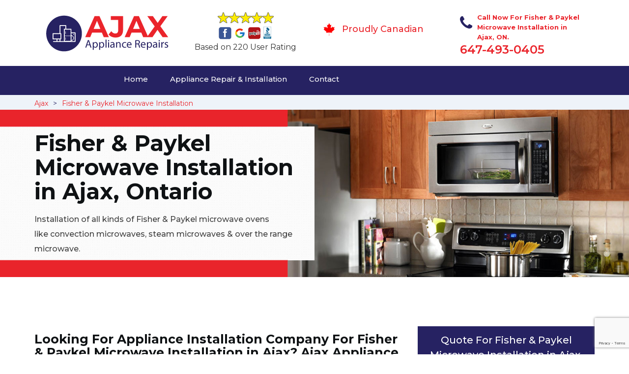

--- FILE ---
content_type: text/html
request_url: https://www.ajaxappliancerepairs.ca/fisher-paykel-microwave-installation/
body_size: 9333
content:
<!DOCTYPE html>
<html lang="en">
<head>
    <meta charset="UTF-8">
    <meta name="viewport" content="width=device-width, initial-scale=1">
    <title>Fisher & Paykel Microwave Installation Ajax &#129351; - Fisher & Paykel Over The Range Microwave Installation Ajax</title>
    <meta name="description" content="Do you need the best Fisher & Paykel Microwave Installation in Ajax? We have &#9989; specialists to install Fisher & Paykel microwave oven & Fisher & Paykel microwave oven stove. We offer Fisher & Paykel over the range microwave installation in Ajax. Reach us at &#128383; 647-493-0405." />
    <meta name="keywords" content="Fisher & Paykel microwave installation Ajax, Fisher & Paykel over the range microwave installation Ajax, Samsung microwave installation Ajax" />
    <!--google fonts-->

    <!--favicon-->
    <link rel="icon" href="/assets/images/proudly-canadian.png">
    <!-- Lib & Custom Stylesheet Included -->
    <link rel="stylesheet" href="/assets/css/bootstrap.min.css">
    <link rel="stylesheet" href="/assets/css/font-awesome.min.css">
    <link rel="stylesheet" href="/assets/css/fontello.css">
    <link rel="stylesheet" href="/assets/css/owl-carousel.min.css">
    <link rel="stylesheet" href="/assets/css/magnific.min.css">
    <link rel="stylesheet" href="/assets/css/animate.css">
    <link rel="stylesheet" href="/assets/source/jquery.fancybox.css" media="screen" />
    <link rel="stylesheet" href="/assets/css/style.css">
    <link rel="stylesheet" href="/assets/css/responsive.css">
    <meta name="robots" content="index, follow">
    <meta http-equiv="Content-Type" content="text/html; charset=utf-8">
    <meta name="language" content="English">
    <meta name="revisit-after" content="7 days">
    <meta property="og:title" content="Fisher & Paykel Microwave Installation Ajax &#129351; - Fisher & Paykel Over The Range Microwave Installation Ajax" />
    <meta property="og:description" content="Do you need the best Fisher & Paykel Microwave Installation in Ajax? We have &#9989; specialists to install Fisher & Paykel microwave oven & Fisher & Paykel microwave oven stove. We offer Fisher & Paykel over the range microwave installation in Ajax. Reach us at &#128383; 647-493-0405." />
    <meta property="og:image" content="/userfiles/images/appliance-services/microwave-installation-ajax.jpg" />
    <link rel="canonical" href="https://www.ajaxappliancerepairs.ca/fisher-paykel-microwave-installation/" />

</head>
<body>
<!--  Clickcease.com tracking-->
<script type='text/javascript'>var script = document.createElement('script');
script.async = true; script.type = 'text/javascript';
var target = 'https://www.clickcease.com/monitor/stat.js';
script.src = target;var elem = document.head;elem.appendChild(script);
</script>
<noscript>
<a href='https://www.clickcease.com' rel='nofollow'><img src='https://monitor.clickcease.com/stats/stats.aspx' alt='ClickCease'/></a>
</noscript>
<!--  Clickcease.com tracking-->
<!--start header section -->
<div class="main_menu_area1">
<div class="container">
<div>
<div class="header_nav">
<nav class="navbar navbar-default row"><!-- mobile display -->
<div class="col-lg-3 col-sm-6">
<div class="logo_flex"><!--<button type="button" class="navbar-toggle">--><!--  <span class="icon-menu">M</span>--><!--</button>--><a class="logo" href="/"><img alt="appliance repair Ajax" src="/userfiles/images/ajax-appliance-repairs.png" /> </a></div>
</div>

<div class="col-lg-3 col-sm-6">
<div class="icons-header text-center .imgs"><img alt="best appliance repair experts Ajax" src="/assets/images/top-rating-icon.png" /><br />
<span>Based on 220 User Rating</span></div>
</div>

<div class="col-lg-3 col-md-6 col-sm-12 col-xs-12">
<div class="header-text proud">
<div class="header-icon"><img alt="Same Day Appliance Repair Services in Ajax" src="/assets/images/proudly-canadian.png" /></div>

<div class="header-info"><span class="proudly-canadian">Proudly Canadian</span></div>
</div>
</div>

<div class="col-lg-3 col-md-6 hidden-xs hidden-sm">
<div class="header-text">
<div class="header-icon"><i class="fa fa-phone"></i><i class="paint-roller"></i></div>

<div class="header-info"><span class="phone">Call Now For Fisher & Paykel Microwave Installation  in Ajax, ON.</span> <span class="pnumber"><a href="tel:647-493-0405">647-493-0405</a></span></div>
</div>
</div>
</nav>
<!--end .navbar--></div>
<!--end .header_nav--></div>
<!--end .row-->

<div class="whatsapp-icon visible-xs"><a href="tel:647-493-0405"><img alt="call for appliacne repair in Ajax" src="/assets/images/phone-icon-mobile.png" style="width: 46px; height: 46px;" /> </a></div>
</div>
<!--end .container-fluid--></div>
<!--end .main_menu_area--><!--end header section -->
	
	<div class="main_menu_area" style="background-color: #262262; padding:0;">
	    <div class="container">
			<div class="row">
				<div class="header_nav">
					<nav class="navbar navbar-default">
					    <!-- mobile display -->
					    <div class="logo_flex logo-d">
					        <div class="visible-xs logo-phone">647-493-0405</div>
					        <button type="button" class="navbar-toggle collapsed" data-toggle="collapse" data-target="#bs-example-navbar-collapse-1" aria-expanded="false">
                              <span class="sr-only">Toggle navigation</span>
                              <span class="icon-bar"></span>
                              <span class="icon-bar"></span>
                              <span class="icon-bar"></span>
                            </button>
					    </div>
					    <div class="navbar_flex responsive_menu">
					    	<div class="navbar-collapse">
						      <ul class="nav navbar-nav">
						        <li>
						        	<a href="/">Home</a>
						        	
						        </li>
						        
						        <li><a href="javascript:void(0);">Appliance Repair & Installation</a>  <span class="responsive_click_menu fa fa-angle-down"></span>
									<ul class="dropdown-menu s-menu">
									    <li>
									        <div class="row">
									            <div class="col-md-4">
									                <ul>

<li><a href="/fisher-paykel-stove-repair/">Stove Repair</a></li>
<li><a href="/fisher-paykel-residential-appliance-repair/">Residential Appliance Repair</a></li>
<li><a href="/fisher-paykel-range-repair/">Range Repair</a></li>
<li><a href="/fisher-paykel-washing-machine-repair/">Washing Machine Repair</a></li>
<li><a href="/fisher-paykel-dryer-repair/">Dryer Repair</a></li>
<li><a href="/fisher-paykel-kitchen-appliances-repair/">Kitchen Appliances Repair</a></li>
<li><a href="/fisher-paykel-freezer-repair/">Freezer Repair</a></li>
<li><a href="/fisher-paykel-oven-elements-replacement/">Oven Elements Replacement</a></li>
<li><a href="/fisher-paykel-commercial-appliances-repair/">Commercial Appliances Repair</a></li>
<li><a href="/fisher-paykel-dishwasher-repair/">Dishwasher Repair</a></li>
                    </ul>
                </div>

                <div class="col-md-4">
                    <ul>
<li><a href="/fisher-paykel-refrigerator-repair/">Refrigerator Repair</a></li>
<li><a href="/fisher-paykel-microwave-repair/">Microwave Repair</a></li>
<li><a href="/fisher-paykel-oven-repair/">Oven Repair</a></li>
<li><a href="/fisher-paykel-gas-stove-repair/">Gas Stove Repair</a></li>
<li><a href="/fisher-paykel-commercial-appliances-installation/">Commercial Appliances Installation</a></li>
<li><a href="/fisher-paykel-appliances-installation/">Appliances Installation</a></li>
<li><a href="/fisher-paykel-microwave-installation/">Microwave Installation</a></li>
<li><a href="/fisher-paykel-washing-machine-installation/">Washing Machine Installation</a></li>
<li><a href="/fisher-paykel-gas-stove-installation/">Gas Stove Installation</a></li>
<li><a href="/fisher-paykel-dishwasher-installation/">Dishwasher Installation</a></li>





                    </ul>
                </div>

                <div class="col-md-4">
                    <ul>
                        <li><a href="/fisher-paykel-dryer-installation/">Dryer Installation</a></li>                      
                        <li><a href="/fisher-paykel-refrigerator-installation/">Refrigerator Installation</a></li>
                        <li><a href="/fisher-paykel-range-installation/">Range Installation</a></li>
                        <li><a href="/fisher-paykel-freezer-installation/">Freezer Installation</a></li>
<li><a href="/fisher-paykel-oven-installation/">Oven Installation</a></li>
<li><a href="/fisher-paykel-oven-element-installation/">Oven Element Installation</a></li>
<li><a href="/fisher-paykel-stove-installation/">Stove Installation</a></li>
<li><a href="/fisher-paykel-kitchen-appliance-installation/">Kitchen Appliance Installation</a></li>
<li><a href="/fisher-paykel-residential-appliance-installation/">Residential Appliance Installation</a></li>

									                </ul>
									            </div>
									        </div>
									    </li>
									    
									</ul>
						        </li>
						   
						        <li><a href="/contact/">Contact</a></li>
						      </ul>
						    </div><!-- /.navbar-collapse -->
					    </div>
                    </nav><!--end .navbar-->
				</div><!--end .header_nav-->
			</div><!--end .row-->
		</div>
	</div>

<nav aria-label="breadcrumb" class="gray_bg" style="height: 30px; font-size:14px;">
<ol class="breadcrumb container">
	<li class="breadcrumb-item"><a href="/">Ajax</a></li>
	<li class="breadcrumb-item active"><a href="/fisher-paykel-microwave-installation/">Fisher & Paykel Microwave Installation </a></li>
</ol>
</nav>
<section class="banner" style="background: url(/userfiles/images/appliance-services/microwave-installation-in-ajax.jpg);">
<div class="container">
<div class="row">
<div class="col-lg-6">
<div class="header_slide_text">
<h1>Fisher & Paykel Microwave Installation in Ajax, Ontario</h1>
</div>

<div class="banner-text visible-lg">
<p>Installation of&nbsp;all kinds of Fisher & Paykel microwave ovens like&nbsp;convection microwaves, steam microwaves &amp;&nbsp;over the range microwave.</p>
</div>
</div>
</div>
</div>
</section>

<section class="service_single_area section_padding">
<div class="container">
<div class="row">
<div class="col-md-8">
<div class="service_single_left">
<h2><strong>Looking For Appliance Installation Company For Fisher & Paykel Microwave Installation in Ajax? Ajax Appliance Repair Experts Can Install All Types of Fisher & Paykel&nbsp;Microwave Ovens.</strong></h2>

<p>At Ajax Appliance Repair Fisher & Paykel&nbsp;microwave installation is done by professionals and experts to make your life easier and comfortable. Fisher & Paykel&nbsp;microwaves are different, but you have nothing to worry about as the team Ajax Appliance Repair is certified and trained to install your Fisher & Paykel&nbsp;microwave without any trouble. We at Ajax Appliance Repair are highly dedicated to providing the best and affordable services at your doorstep across Ajax, Ontario. We aim to provide solutions to our clients for long term relationships. We install most and <strong>Major Appliance of&nbsp;Fisher & Paykel</strong>, makes, and models, no matter where you bought them. Our goal is to provide <strong>Quality Fisher & Paykel&nbsp;Installation Services</strong> to help you extend the useful life of your commercial or residential Fisher & Paykel&nbsp;microwave oven in Ajax, Ontario.</p>

<p style="text-align:center;"><img src="https://www.ajaxappliancerepairs.ca/imggen/microwave-installation-ajax.webp" alt="Microwave Installation Ajax" /></p>

<h3>Ajax Fisher & Paykel&nbsp;Over The Range Microwave Installation</h3>

<p>Ajax Appliance Repair offers the best Fisher & Paykel&nbsp;over the range microwave installation service in Ajax and surrounding areas. We are fully insured, take extra care in making sure your house/floor remains spotless and clean while the oven is being installed. Our <strong>Licensed Fisher & Paykel&nbsp;Appliance Installation Technicians</strong>&nbsp;are specialized and ensure your complete satisfaction of installation of over the range microwave installation. The team has got the basic training and knowledge to work with all the makes and models of Fisher & Paykel&nbsp;over the range microwave&nbsp;so that you may get your over range microwave and <strong><a href="/fisher-paykel-stove-installation/">Fisher & Paykel Stove Installed</a></strong>&nbsp;perfectly and professionally. Ajax Appliance Repair can help you deal with <strong>Fisher & Paykel&nbsp;Commercial Microwave Installation</strong> whether you are a Ajax restaurant or a regular household.</p>

<h3>Fisher & Paykel&nbsp;Grill Microwave Installation in&nbsp;Ajax</h3>

<p>Fisher & Paykel microwave ovens are found in hundreds of millions of homes worldwide. Making hot food quickly and easily accessible to you and your family, they are truly a miracle of modern technology. If you want to install your Fisher & Paykel&nbsp;grill microwave, give us a call at <strong>Ajax Appliance Repair</strong> to get your grill microwave installed by qualified and skilled technicians. We can work on <strong>Numerous Grill Microwave of&nbsp;Fisher & Paykel </strong>brand. With our years of experience on thousands of ovens, you can rest assured we are familiar with your Fisher & Paykel&nbsp;grill microwave and we have the right techniques and tools for the job of grill microwave installation. You can get in touch with the professionals of Ajax Appliance Repair so we can find you the <strong>Best Fisher & Paykel&nbsp;Grill Microwave Installation Service Technicians</strong> in Ajax, Ontario.<br />
<img alt="Fisher & Paykel Grill Microwave Installation Ajax" src="/userfiles/images/grill-microwave-installation-ajax.jpg" style="margin: 10px;" /></p>
</div>
<!--end .service_single_left--></div>
<!--end .col-md-8-->

<div class="col-md-4"><div class="service_single_right">
<div class="text-country">
<h4>Quote For Fisher & Paykel Microwave Installation  in Ajax, ON</h4>
</div>

<div class="services_support contactform mb_30">
<div class="expMessage">&nbsp;</div>

<form action="#" id="contactUs" method="post">
<div class="form-group"><input class="form-control required" id="name" name="formInput[name]" placeholder="Name *" required="" type="text" /></div>

<div class="form-group"><input aria-invalid="false" class="form-control required valid" id="inputPhoneL" name="formInput[phone]" placeholder="Phone *" required="" type="text" /></div>

<div class="form-group"><input class="form-control" id="email" name="formInput[email]" placeholder="Email *" required="" type="email" /></div>

<div class="form-group"><textarea class="form-control" cols="30" id="" name="formInput[message]" placeholder="Messsage" rows="3"></textarea></div>

<div class="g-recaptcha" data-callback="setResponse" data-sitekey="6Lf24coaAAAAAPy4WwtUugWT5mwqRGEjXRbAXw_H" data-size="invisible">&nbsp;</div>
<input id="captcha-response" name="captcha-response" type="hidden" />
<div class="text-center"><button class="btn btn-red" type="submit">Submit Now</button></div>
<input name="action" type="hidden" value="submitform" />&nbsp;</form>
</div>

<div class="text-country">
<h4>Ajax Location</h4>
</div>

<div class="services_support locationmap mb_30"><iframe allowfullscreen="" height="450" loading="lazy" src="https://www.google.com/maps/embed?pb=!1m18!1m12!1m3!1d92043.92842530092!2d-79.09880912008691!3d43.86882776206312!2m3!1f0!2f0!3f0!3m2!1i1024!2i768!4f13.1!3m3!1m2!1s0x89d4e7b441ad15d1%3A0xfb77e101d380bece!2sAjax%2C%20ON%2C%20Canada!5e0!3m2!1sen!2s!4v1620407100563!5m2!1sen!2s" style="border:0;" width="100%"></iframe></div>

<div class="text-country">
<h4>Ajax Information</h4>
</div>

<div class="services_support mb_30">
<div class="city-img"><img alt="Ajax" src="/userfiles/images/ajax-info.jpg" width="100%" /></div>

<p>Ajax is a town in Durham Region in Southern Ontario, Canada, located in the eastern part of the Greater Toronto Area. The town is named for HMS Ajax, a Royal Navy cruiser that served in World War</p>
</div>
</div>
 <!--end .col-md-4--></div>
</div>
</div>
</section>
<section class="testimonial_area section_padding gray_bg">
<div class="container">
<div class="row">
<div class="col-md-12">
<div class="hero-section-title text-center">
<h2>Praise From Our Happy Clients About Our<br />
Fisher & Paykel Microwave Installation  in Ajax, ON</h2>
</div>
<!--end .hero-section-title--></div>
<!--end .col-md-12-->

<div class="col-md-8 col-md-offset-2"><!--end .testimonial_image-->
<div class="testimonial_slider owl-carousel text-center">
<div class="testimonial_details">
<p>Thanks Ajax Appliance Repair! I called Ajax Appliance Repair at 11 AM one day and they were at my house by 02:00-noon the same day. Ajax Appliance Repair team was friendly, punctual, and courteous. They fixed the dishwasher too! He found a piece of glass lodged in our dishwasher water pump and removed it. We were so thankful to have the dishwasher fixed so that we could do our dishes. Thanks again.</p>
<span class="rating"><i class="fa fa-star"></i> <i class="fa fa-star"></i> <i class="fa fa-star"></i> <i class="fa fa-star"></i> <i class="fa fa-star-half-o"></i></span>

<h3>Smith Jordan</h3>
</div>

<div class="testimonial_details">
<p>Great outfit. The technician from Ajax Appliance Repair came during the time window, did what needed to be done quickly, and even gave me a small discount. We chatted the entire time and it was a pleasure doing business with Ajax Appliance Repair.</p>
<span class="rating"><i class="fa fa-star"></i> <i class="fa fa-star"></i> <i class="fa fa-star"></i> <i class="fa fa-star"></i> <i class="fa fa-star-half-o"></i></span>

<h3>Alex Stoke</h3>
</div>
<!--end Â .testimonial_details-->

<div class="testimonial_details">
<p>Very easy to schedule an appointment with Ajax Appliance Repair - they even had same-day appointments available for appliance&nbsp;repairs. Their tech came within his 2 hours and called to give me a heads up. He was friendly, knowledgeable, and clearly explained what the problem was with my dishwasher and how he'd fix it, and the dishwasher has been running fine since.</p>
<span class="rating"><i class="fa fa-star"></i> <i class="fa fa-star"></i> <i class="fa fa-star"></i> <i class="fa fa-star"></i> <i class="fa fa-star"></i></span>

<h3>John</h3>
</div>
<!--end .testimonial_details--></div>
<!--end .testimonial_slider--></div>
<!--end .col-md-8--></div>
<!--end .row--></div>
<!--end .container--></section>


<section class="slider_service_area text-center" style="padding: 70px 0;">
<div class="container">
<div class="row">
<div class="col-md-12">
<div class="hero-section-title"><i class="icon-snowflake"></i>
<h4 class="brands_slider">Appliance Brands We Repair in Ajax</h4>
</div>
<!--end .hero-section-title--></div>
<!--end .col-md-12--></div>
<!--end .row-->

<div class="row">
<div class="col-md-2">
<div class="slider_service_box">
<div class="brand_img"><a href="/hobart-microwave-installation/"><img alt="hobart appliance repair Ajax" src="/assets/images/logos/hobart.png" /> </a></div>
</div>
</div>

<div class="col-md-2">
<div class="slider_service_box">
<div class="brand_img"><a href="/hotpoint-microwave-installation/"><img alt="hotpoint appliance repair Ajax" src="/assets/images/logos/Hotpoint.png" /> </a></div>
</div>
</div>

<div class="col-md-2">
<div class="slider_service_box">
<div class="brand_img"><a href="/ikea-microwave-installation/"><img alt="ikea appliance repair Ajax" src="/assets/images/logos/ikea.png" /> </a></div>
</div>
</div>

<div class="col-md-2">
<div class="slider_service_box">
<div class="brand_img"><a href="/inglis-microwave-installation/"><img alt="inglis appliance repair Ajax" src="/assets/images/logos/inglis.png" /> </a></div>
</div>
</div>

<div class="col-md-2">
<div class="slider_service_box">
<div class="brand_img"><a href="/jennair-microwave-installation/"><img alt="jennair appliance repair Ajax" src="/assets/images/logos/jennair.png" /> </a></div>
</div>
</div>

<div class="col-md-2">
<div class="slider_service_box">
<div class="brand_img"><a href="/kelvinator-microwave-installation/"><img alt="kelvinator appliance repair Ajax" src="/assets/images/logos/Kelvinator.png" /> </a></div>
</div>
</div>

<div class="col-md-2">
<div class="slider_service_box">
<div class="brand_img"><a href="/kenmore-microwave-installation/"><img alt="kenmore appliance repair Ajax" src="/assets/images/logos/kenmore.png" /> </a></div>
</div>
</div>

<div class="col-md-2">
<div class="slider_service_box">
<div class="brand_img"><a href="/kitchen-aid-microwave-installation/"><img alt="kitchenaid appliance repair Ajax" src="/assets/images/logos/KitchenAid.png" /> </a></div>
</div>
</div>

<div class="col-md-2">
<div class="slider_service_box">
<div class="brand_img"><a href="/lg-microwave-installation/"><img alt="LG appliance repair Ajax" src="/assets/images/logos/LG.png" /> </a></div>
</div>
</div>

<div class="col-md-2">
<div class="slider_service_box">
<div class="brand_img"><a href="/liebherr-microwave-installation/"><img alt="liebherr appliance repair Ajax" src="/assets/images/logos/Liebherr.png" /> </a></div>
</div>
</div>

<div class="col-md-2">
<div class="slider_service_box">
<div class="brand_img"><a href="/magic-chef-microwave-installation/"><img alt="magic chef appliance repair Ajax" src="/assets/images/logos/magic-chef.png" /> </a></div>
</div>
</div>

<div class="col-md-2">
<div class="slider_service_box">
<div class="brand_img"><a href="/marvel-microwave-installation/"><img alt="marvel appliance repair Ajax" src="/assets/images/logos/marvel.png" /> </a></div>
</div>
</div>

<div class="col-md-2">
<div class="slider_service_box">
<div class="brand_img"><a href="/maytag-microwave-installation/"><img alt="maytag appliance repair Ajax" src="/assets/images/logos/maytag.png" /> </a></div>
</div>
</div>

<div class="col-md-2">
<div class="slider_service_box">
<div class="brand_img"><a href="/miele-microwave-installation/"><img alt="miele appliance repair Ajax" src="/assets/images/logos/miele.png" /> </a></div>
</div>
</div>

<div class="col-md-2">
<div class="slider_service_box">
<div class="brand_img"><a href="/moffat-microwave-installation/"><img alt="moffat appliance repair Ajax" src="/assets/images/logos/moffat.png" /> </a></div>
</div>
</div>

<div class="col-md-2">
<div class="slider_service_box">
<div class="brand_img"><a href="/panasonic-microwave-installation/"><img alt="panasonic appliance repair Ajax" src="/assets/images/logos/panasonic.png" /> </a></div>
</div>
</div>

<div class="col-md-2">
<div class="slider_service_box">
<div class="brand_img"><a href="/roper-microwave-installation/"><img alt="roper appliance repair Ajax" src="/assets/images/logos/roper.png" /> </a></div>
</div>
</div>

<div class="col-md-2">
<div class="slider_service_box">
<div class="brand_img"><a href="/samsung-microwave-installation/"><img alt="samsung appliance repair Ajax" src="/assets/images/logos/Samsung.png" /> </a></div>
</div>
</div>

<div class="col-md-2">
<div class="slider_service_box">
<div class="brand_img"><a href="/sharp-microwave-installation/"><img alt="sharp appliance repair Ajax" src="/assets/images/logos/sharp.png" /> </a></div>
</div>
</div>

<div class="col-md-2">
<div class="slider_service_box">
<div class="brand_img"><a href="/signature-microwave-installation/"><img alt="signature appliance repair Ajax" src="/assets/images/logos/signature.png" /> </a></div>
</div>
</div>

<div class="col-md-2">
<div class="slider_service_box">
<div class="brand_img"><a href="/smeg-microwave-installation/"><img alt="smeg appliance repair Ajaxs" src="/assets/images/logos/smeg.png" /> </a></div>
</div>
</div>

<div class="col-md-2">
<div class="slider_service_box">
<div class="brand_img"><a href="/speed-queen-microwave-installation/"><img alt="speed queen appliance repair Ajax" src="/assets/images/logos/speed-queen.png" /> </a></div>
</div>
</div>

<div class="col-md-2">
<div class="slider_service_box">
<div class="brand_img"><a href="/sub-zero-microwave-installation/"><img alt="sub zero appliance repair Ajaxs" src="/assets/images/logos/sub-zero.png" /> </a></div>
</div>
</div>

<div class="col-md-2">
<div class="slider_service_box">
<div class="brand_img"><a href="/summit-microwave-installation/"><img alt="summit appliance repair Ajax" src="/assets/images/logos/summit.png" /> </a></div>
</div>
</div>

<div class="col-md-2">
<div class="slider_service_box">
<div class="brand_img"><a href="/tappan-microwave-installation/"><img alt="tappan appliance repair Ajax" src="/assets/images/logos/tappan.png" /> </a></div>
</div>
</div>

<div class="col-md-2">
<div class="slider_service_box">
<div class="brand_img"><a href="/thermador-microwave-installation/"><img alt="thermador appliance repair Ajax" src="/assets/images/logos/thermador.png" /> </a></div>
</div>
</div>

<div class="col-md-2">
<div class="slider_service_box">
<div class="brand_img"><a href="/turbofan-microwave-installation/"><img alt="turbofan appliance repair Ajax" src="/assets/images/logos/turbofan.png" /> </a></div>
</div>
</div>

<div class="col-md-2">
<div class="slider_service_box">
<div class="brand_img"><a href="/vent-a-hood-microwave-installation/"><img alt="vent a hood appliance repair Ajax" src="/assets/images/logos/vent-a-hood.png" /> </a></div>
</div>
</div>

<div class="col-md-2">
<div class="slider_service_box">
<div class="brand_img"><a href="/viking-microwave-installation/"><img alt="viking appliance repair Ajax" src="/assets/images/logos/viking.png" /> </a></div>
</div>
</div>

<div class="col-md-2">
<div class="slider_service_box">
<div class="brand_img"><a href="/voltas-microwave-installation/"><img alt="voltas appliance repair Ajax" src="/assets/images/logos/voltas.png" /> </a></div>
</div>
</div>

<div class="col-md-2">
<div class="slider_service_box">
<div class="brand_img"><a href="/westinghouse-microwave-installation/"><img alt="westinghouse appliance repair Ajax" src="/assets/images/logos/Westinghouse.png" /> </a></div>
</div>
</div>

<div class="col-md-2">
<div class="slider_service_box">
<div class="brand_img"><a href="/whirlpool-microwave-installation/"><img alt="whirlpool appliance repair Ajax" src="/assets/images/logos/Whirlpool.png" /> </a></div>
</div>
</div>

<div class="col-md-2">
<div class="slider_service_box">
<div class="brand_img"><a href="/wolf-microwave-installation/"><img alt="wolf appliance repair Ajax" src="/assets/images/logos/wolf.png" /> </a></div>
</div>
</div>

<div class="col-md-2">
<div class="slider_service_box">
<div class="brand_img"><a href="/zephyr-microwave-installation/"><img alt="zephyr appliance repair Ajax" src="/assets/images/logos/Zephyr.png" /> </a></div>
</div>
</div>

<div class="col-md-2">
<div class="slider_service_box">
<div class="brand-img"><a href="/admiral-microwave-installation/"><img alt="admiral appliance repair Ajax" src="/assets/images/logos/admiral.png" /> </a></div>
</div>
</div>

<div class="col-md-2">
<div class="slider_service_box">
<div class="brand_img"><a href="/aeg-microwave-installation/"><img alt="aeg appliance repair Ajax" src="/assets/images/logos/AEG.png" /> </a></div>
</div>
</div>

<div class="col-md-2">
<div class="slider_service_box">
<div class="brand_img"><a href="/aga-microwave-installation/"><img alt="aga appliance repair Ajax" src="/assets/images/logos/AGA.png" /> </a></div>
</div>
</div>

<div class="col-md-2">
<div class="slider_service_box">
<div class="brand_img"><a href="/amana-microwave-installation/"><img alt="amana appliance repair Ajax" src="/assets/images/logos/amana.png" /> </a></div>
</div>
</div>

<div class="col-md-2">
<div class="slider_service_box">
<div class="brand_img"><a href="/amica-microwave-installation/"><img alt="amica appliance repair Ajax" src="/assets/images/logos/amica.png" /> </a></div>
</div>
</div>

<div class="col-md-2">
<div class="slider_service_box">
<div class="brand_img"><a href="/anova-microwave-installation/"><img alt="anova appliance repair Ajax" src="/assets/images/logos/Anova.png" /> </a></div>
</div>
</div>

<div class="col-md-2">
<div class="slider_service_box">
<div class="brand_img"><a href="/ariston-microwave-installation/"><img alt="ariston appliance repair Ajax" src="/assets/images/logos/ariston.png" /> </a></div>
</div>
</div>

<div class="col-md-2">
<div class="slider_service_box">
<div class="brand_img"><a href="/asko-microwave-installation/"><img alt="asko appliance repair Ajax" src="/assets/images/logos/asko.png" /> </a></div>
</div>
</div>

<div class="col-md-2">
<div class="slider_service_box">
<div class="brand_img"><a href="/avantgarde-microwave-installation/"><img alt="avantgarde appliance repair Ajax" src="/assets/images/logos/avantgarde.png" /> </a></div>
</div>
</div>

<div class="col-md-2">
<div class="slider_service_box">
<div class="brand_img"><a href="/avanti-microwave-installation/"><img alt="avanti appliance repair Ajax" src="/assets/images/logos/avanti.png" /> </a></div>
</div>
</div>

<div class="col-md-2">
<div class="slider_service_box">
<div class="brand_img"><a href="/bauknecht-microwave-installation/"><img alt="bauknecht appliance repair Ajax" src="/assets/images/logos/bauknecht.png" /> </a></div>
</div>
</div>

<div class="col-md-2">
<div class="slider_service_box">
<div class="brand_img"><a href="/beaumark-microwave-installation/"><img alt="beaumark appliance repair Ajax" src="/assets/images/logos/beaumark.png" /> </a></div>
</div>
</div>

<div class="col-md-2">
<div class="slider_service_box">
<div class="brand_img"><a href="/beko-microwave-installation/"><img alt="beko appliance repair Ajax" src="/assets/images/logos/beko.png" /> </a></div>
</div>
</div>

<div class="col-md-2">
<div class="slider_service_box">
<div class="brand_img"><a href="/bertazzoni-microwave-installation/"><img alt="bertazzoni appliance repair Ajax" src="/assets/images/logos/bertazzoni.png" /> </a></div>
</div>
</div>

<div class="col-md-2">
<div class="slider_service_box">
<div class="brand_img"><a href="/blomberg-microwave-installation/"><img alt="blomberg appliance repair Ajax" src="/assets/images/logos/Blomberg.png" /> </a></div>
</div>
</div>

<div class="col-md-2">
<div class="slider_service_box">
<div class="brand_img"><a href="/blue-seal-microwave-installation/"><img alt="blue seal appliance repair Ajax" src="/assets/images/logos/blue-seal.png" /> </a></div>
</div>
</div>

<div class="col-md-2">
<div class="slider_service_box">
<div class="brand_img"><a href="/blue-star-microwave-installation/"><img alt="blue star appliance repair Ajax" src="/assets/images/logos/blue-star.png" /> </a></div>
</div>
</div>

<div class="col-md-2">
<div class="slider_service_box">
<div class="brand_img"><a href="/bosch-microwave-installation/"><img alt="bosch appliance repair Ajax" src="/assets/images/logos/bosch.png" /> </a></div>
</div>
</div>

<div class="col-md-2">
<div class="slider_service_box">
<div class="brand_img"><a href="/brada-microwave-installation/"><img alt="brada appliance repair Ajax" src="/assets/images/logos/brada.png" /> </a></div>
</div>
</div>

<div class="col-md-2">
<div class="slider_service_box">
<div class="brand_img"><a href="/cafe-microwave-installation/"><img alt="cafe appliance repair Ajax" src="/assets/images/logos/cafe.png" /> </a></div>
</div>
</div>

<div class="col-md-2">
<div class="slider_service_box">
<div class="brand_img"><a href="/cove-microwave-installation/"><img alt="cove appliance repair Ajax" src="/assets/images/logos/Cove.png" /> </a></div>
</div>
</div>

<div class="col-md-2">
<div class="slider_service_box">
<div class="brand_img"><a href="/dacor-microwave-installation/"><img alt="dacor appliance repair Ajax" src="/assets/images/logos/dacor.png" /> </a></div>
</div>
</div>

<div class="col-md-2">
<div class="slider_service_box">
<div class="brand_img"><a href="/danby-microwave-installation/"><img alt="danby appliance repair Ajax" src="/assets/images/logos/danby.png" /> </a></div>
</div>
</div>

<div class="col-md-2">
<div class="slider_service_box">
<div class="brand_img"><a href="/electrolux-microwave-installation/"><img alt="electrolux appliance repair Ajax" src="/assets/images/logos/electrolux.png" /> </a></div>
</div>
</div>

<div class="col-md-2">
<div class="slider_service_box">
<div class="brand_img"><a href="/faber-microwave-installation/"><img alt="faber appliance repair Ajax" src="/assets/images/logos/faber.png" /> </a></div>
</div>
</div>

<div class="col-md-2">
<div class="slider_service_box">
<div class="brand_img"><a href="/falmec-microwave-installation/"><img alt="falmec appliance repair Ajax" src="/assets/images/logos/falmec.png" /> </a></div>
</div>
</div>

<div class="col-md-2">
<div class="slider_service_box">
<div class="brand_img"><a href="/fhiaba-microwave-installation/"><img alt="fhiaba appliance repair Ajax" src="/assets/images/logos/Fhiaba.png" /> </a></div>
</div>
</div>

<div class="col-md-2">
<div class="slider_service_box">
<div class="brand_img"><a href="/fisher-paykel-microwave-installation/"><img alt="fisher paykel appliance repair Ajax" src="/assets/images/logos/Fisher-&amp;-Paykel.png" /> </a></div>
</div>
</div>

<div class="col-md-2">
<div class="slider_service_box">
<div class="brand_img"><a href="/frigidaire-microwave-installation/"><img alt="frigidaire appliance repair Ajax" src="/assets/images/logos/Frigidaire.png" /> </a></div>
</div>
</div>

<div class="col-md-2">
<div class="slider_service_box">
<div class="brand_img"><a href="/fulgor-microwave-installation/"><img alt="fulgor appliance repair Ajax" src="/assets/images/logos/Fulgor.png" /> </a></div>
</div>
</div>

<div class="col-md-2">
<div class="slider_service_box">
<div class="brand_img"><a href="/gaggenau-microwave-installation/"><img alt="gaggenau appliance repair Ajax" src="/assets/images/logos/gaggenau.png" /> </a></div>
</div>
</div>

<div class="col-md-2">
<div class="slider_service_box">
<div class="brand_img"><a href="/ge-microwave-installation/"><img alt="ge appliance repair Ajax" src="/assets/images/logos/GE-(General-Electric).png" /> </a></div>
</div>
</div>

<div class="col-md-2">
<div class="slider_service_box">
<div class="brand_img"><a href="/haier-microwave-installation/"><img alt="haier appliance repair Ajax" src="/assets/images/logos/haier.png" /> </a></div>
</div>
</div>

<div class="col-md-2">
<div class="slider_service_box">
<div class="brand_img"><a href="/hisense-microwave-installation/"><img alt="hisense appliance repair Ajax" src="/assets/images/logos/hisense.png" /> </a></div>
</div>
</div>
</div>
<!--end .row--></div>
<!--end .container--></section>


<!--end footer section -->
<script type="application/ld+json">
    {
      "@context": "https://schema.org",
      "@type": "NewsArticle",
      "headline": "Article headline",
      "image": ["/userfiles/images/appliance-services/microwave-installation-ajax.jpg"],
      "datePublished": "2015-02-05T08:00:00+08:00",
      "dateModified": "2015-02-05T09:20:00+08:00",
      "author": [
        {
          "@type": "Person",
          "name": "Jane Doe",
          "url": "https://www.ajaxappliancerepairs.ca/"
        }
      ]
    }
  </script>
  
  <script type="application/ld+json">
    {
      "@context": "https://schema.org",
      "@type": "BreadcrumbList",
      "itemListElement": [
        {
          "@type": "ListItem",
          "position": 1,
          "item": {
            "@id": "/fisher-paykel-microwave-installation/",
            "name": "Ajax Appliance Repair"
          }
        }
      ]
    }
  </script>
  
  <script type="application/ld+json">
    {
      "@context": "https://schema.org",
      "@type": "Organization",
      "name": "Ajax Appliance Repair",
      "legalName": "Ajax Appliance Repair",
      "alternateName": "Ajax Appliance Repair",
      "url": "https://www.ajaxappliancerepairs.ca/",
      "logo": "/userfiles/images/ajax-appliance-repairs.png",
      "foundingDate": "2001",
      "founders": [
        {
          "@type": "Person",
          "name": "Top"
        }
      ],
      "address": {
        "@type": "PostalAddress",
        "streetAddress": "Ontario",
        "addressLocality": "Ontario",
        "addressRegion": "Ontario",
        "addressCountry": "Ontario"
      },
      "contactPoint": {
        "@type": "ContactPoint",
        "contactType": "customer support",
        "telephone": "647-493-0405"
      },
      "sameAs": [
        "https://www.facebook.com/",
        "https://www.youtube.com/"
      ]
    }
  </script>
  
  <script type="application/ld+json">
    {
      "@context": "http://schema.org/",
      "@type": "Product",
      "name": "Fisher & Paykel Microwave Installation ",
      "image": "/userfiles/images/appliance-services/microwave-installation-ajax.jpg",
      "description": "Do you need the best Fisher & Paykel Microwave Installation in Ajax? We have &#9989; specialists to install Fisher & Paykel microwave oven & Fisher & Paykel microwave oven stove. We offer Fisher & Paykel over the range microwave installation in Ajax. Reach us at &#128383; 647-493-0405.",
      "brand": {
        "@type": "Brand",
        "name": "Ajax Appliance Repair"
      },
      "sku": "0",
      "gtin8": "0",
      "gtin13": "0",
      "gtin14": "0",
      "mpn": "0",
      "offers": {
        "@type": "AggregateOffer",
        "priceCurrency": "CAD",
        "lowPrice": "1",
        "highPrice": "10",
        "offerCount": "7"
      },
      "aggregateRating": {
        "@type": "AggregateRating",
        "ratingValue": "4.9",
        "bestRating": "5",
        "worstRating": "",
        "ratingCount": "220"
      },
  
      "review": {
        "@context": "http://schema.org/",
        "name": "Best Rating",
        "@type": "Review",
        "reviewBody": "Ajax Appliance Repair answered my telephone call instantly and was beyond educated. He was very easy to connect with and also defeat the approximated time he offered me to get below. less than 20 mins! Incredible service. So handy and also good. 10/10 recommend. I'm beyond eased and really feel secure again in my house (after my secrets were taken). Thank you, Ajax Appliance Repair.",
        "author": {
          "@type": "Person",
          "name": "John Parker"
        }
      }
    }
  </script>
  
  <script type="application/ld+json">
    {
      "@context": "http://schema.org/",
      "@type": "Review",
      "author": {
        "@type": "Person",
        "name": "John Parker"
      },
      "reviewBody": "Ajax Appliance Repair answered my telephone call instantly and was beyond educated. He was very easy to connect with and also defeat the approximated time he offered me to get below. less than 20 mins! Incredible service. So handy and also good. 10/10 recommend. I'm beyond eased and really feel secure again in my house (after my secrets were taken). Thank you, Ajax Appliance Repair.",
      "itemReviewed": {
        "@type": "LocalBusiness",
        "name": "Ajax Appliance Repair",
        "priceRange": "$$",
        "telephone": "647-493-0405",
        "address": {
          "@type": "PostalAddress",
          "streetAddress": "Ontario",
          "addressLocality": "Ontario",
          "addressRegion": "Ontario",
          "addressCountry": "Ontario"
        },
  
        "image": "/userfiles/images/ajax-appliance-repairs.png"
      },
      "reviewRating": {
        "@type": "Rating",
        "ratingValue": 5,
        "worstRating": 1,
        "bestRating": 5,
        "reviewAspect": "Ambiance"
      }
    }
  </script>
  
  <script type="application/ld+json">
    {
      "@context": "http://schema.org",
      "@type": "WebSite",
      "url": "https://www.ajaxappliancerepairs.ca/",
      "potentialAction": {
        "@type": "SearchAction",
        "target": "https://www.ajaxappliancerepairs.ca/search/{search_key}",
        "query-input": "required name=search_key"
      }
    }
  </script>

	<!--start footer section -->
    <footer class="footer_section">
        <div class="container">
            <div class="row">
                <div class="col-md-3 col-sm-6">
                    <div class="footer_box">
                        <h2 style="color:#fff;margin-bottom:20px;">About Ajax Appliance Repair</h2>
                        <p>Ajax Appliance Repair has set out to deliver the best and professional appliance repair services in Ajax. Our skilled professionals will keep your appliances running efficiently through years of experience.</p>
                    </div><!--end .footer_box-->
                    
                </div><!--end .col-md-3-->
                <div class="col-md-6 col-sm-6">
                    <div class="footer_box service row">
                        <h2 style="color:#fff;margin-bottom:20px; padding-left: 12px;">Quick Links</h2>
                        <ul class="col-md-6">
                            <li><a href="/commercial-appliances-repair/">Commercial Appliances Repair</a></li>
							<li><a href="/gas-stove-repair/">Gas Stove Repair</a></li>
							<li><a href="/kitchen-appliances-repair/">Kitchen Appliances Repair</a></li>
							<li><a href="/oven-elements-replacement/">Oven Elements Replacement</a></li>
							<li><a href="/washing-machine-repair/">Washing Machine Repair</a></li>
                        </ul>
                        <ul class="col-md-6">
                            <li><a href="/dryer-installation/">Dryer Installation</a></li>
						
							<li><a href="/microwave-installation/">Microwave Installation</a></li>
							<li><a href="/refrigerator-installation/">Refrigerator Installation</a></li>
							<li><a href="/stove-installation/">Stove Installation</a></li>
							<li><a href="/privacy-policy/">Privacy Policy</a></li>
                        </ul>
                        
                        
                    </div><!--end .footer_box-->
                </div><!--end .col-md-3-->
                <div class="col-md-3 col-sm-6">
                    <div class="footer_box">
                        <h3 style="color:#fff; margin-bottom:20px;">Contact Information</h3>
                        <span class="support_email"><i class="fa fa-envelope"></i> <a href="mailto:info@ajaxappliancerepairs.ca">Email Us</a></span>
                        <span class="support_num"><i class="fa fa-phone-square"></i> <a href="tel:647-493-0405">647-493-0405</a></span>
                    </div>
                    <div class="copyright_area d-none">
                        <div class="copyright_left">
                            <ul class="social_media">
                                <li><a href="#"><i class="fa fa-twitter"></i></a></li>
                                <li><a href="#"><i class="fa fa-facebook"></i></a></li>
                                <li><a href="#"><i class="fa fa-linkedin"></i></a></li>
                                <li><a href="#"><i class="fa fa-youtube-play"></i></a></li>
                            </ul>
                          
                        </div>
                    </div>
                    <!--end .footer_box-->
                </div><!--end .col-md-3-->
                
            </div><!--end .row-->
        </div><!--end .container-->

        <!-- copyright section -->
        <div class="footer_bg">
        <div class="container">
            <div class="row">
                <div class="col-md-12 text-center">
                    <div class="copyright">
                        <p>Copyright © <script> document.write(new Date().getFullYear()) </script> - All Rights Reserved, <a href="/" style="color:#fff">Ajax Appliance Repair</a></p>
                    </div>
                </div>
              
            </div>
        </div>
    </div>
    </footer><!--end .footer_section-->
	<!--end footer section -->





    <!-- Ajax Included -->
    <script src="/assets/js/jquery.min.js"></script>
    <script src="/assets/source/jquery.fancybox.pack.js"></script>
    <script src="/assets/js/bootstrap.min.js"></script>
    <script src="/assets/js/owl.carousel.min.js"></script>
    <script src="/assets/js/waypoint.js"></script>
    <script src="/assets/js/jquery.counter.min.js"></script>
    <script src="/assets/js/magnific.min.js"></script>
    <script src="/assets/js/custom.js"></script>
     <script src="/asset/js/jquery.validate.min.js"></script>
      <script src="/asset/js/maskinput.min.js"></script>
    <script src="https://www.google.com/recaptcha/api.js" async defer></script>    
    <script>
        
        
(function ($) {
      "use strict";
         $('#inputPhoneL').mask("(999) 9999-999");
            $("#contactUs").validate({
        submitHandler: function () {
            grecaptcha.execute();
            return false; 
        }
    });
  })(jQuery);
    
    function setResponse(response) {
    document.getElementById("captcha-response").value = response;
    var curForm = $("#contactUs");
    console.log('Captcha OK');
    $("<div />").addClass("formOverlay").appendTo(curForm);
    $.ajax({
        url: "/mail.php",
        type: "POST",
        data: curForm.serialize(),
        success: function (resdata) {
            var res = resdata.split("::");
            console.log(res);
            curForm.find("div.formOverlay").remove();
            curForm.prev(".expMessage").html(res[1]);
            if (res[0] == "Success") {
                curForm.remove();
                curForm.prev(".expMessage").html("");
            }
        },
    });
    return !1;
}
    </script>
<!-- Default Statcounter code for Appliance Repair Ajax
https://www.ajaxappliancerepairs.ca/ -->
 <script type="text/javascript">
var sc_project=12546853; 
var sc_invisible=1; 
var sc_security="e2f58db8"; 
</script>
<script type="text/javascript"
src="https://www.statcounter.com/counter/counter.js"
async></script>
<noscript><div class="statcounter"><a title="Web Analytics
Made Easy - StatCounter" href="https://statcounter.com/"
target="_blank"><img class="statcounter"
src="https://c.statcounter.com/12546853/0/e2f58db8/1/"
alt="Web Analytics Made Easy -
StatCounter"></a></div></noscript>
<!-- End of Statcounter Code -->
    

</body>
</html>

--- FILE ---
content_type: text/html; charset=utf-8
request_url: https://www.google.com/recaptcha/api2/anchor?ar=1&k=6Lf24coaAAAAAPy4WwtUugWT5mwqRGEjXRbAXw_H&co=aHR0cHM6Ly93d3cuYWpheGFwcGxpYW5jZXJlcGFpcnMuY2E6NDQz&hl=en&v=PoyoqOPhxBO7pBk68S4YbpHZ&size=invisible&anchor-ms=20000&execute-ms=30000&cb=f7pfchp7ka3s
body_size: 49447
content:
<!DOCTYPE HTML><html dir="ltr" lang="en"><head><meta http-equiv="Content-Type" content="text/html; charset=UTF-8">
<meta http-equiv="X-UA-Compatible" content="IE=edge">
<title>reCAPTCHA</title>
<style type="text/css">
/* cyrillic-ext */
@font-face {
  font-family: 'Roboto';
  font-style: normal;
  font-weight: 400;
  font-stretch: 100%;
  src: url(//fonts.gstatic.com/s/roboto/v48/KFO7CnqEu92Fr1ME7kSn66aGLdTylUAMa3GUBHMdazTgWw.woff2) format('woff2');
  unicode-range: U+0460-052F, U+1C80-1C8A, U+20B4, U+2DE0-2DFF, U+A640-A69F, U+FE2E-FE2F;
}
/* cyrillic */
@font-face {
  font-family: 'Roboto';
  font-style: normal;
  font-weight: 400;
  font-stretch: 100%;
  src: url(//fonts.gstatic.com/s/roboto/v48/KFO7CnqEu92Fr1ME7kSn66aGLdTylUAMa3iUBHMdazTgWw.woff2) format('woff2');
  unicode-range: U+0301, U+0400-045F, U+0490-0491, U+04B0-04B1, U+2116;
}
/* greek-ext */
@font-face {
  font-family: 'Roboto';
  font-style: normal;
  font-weight: 400;
  font-stretch: 100%;
  src: url(//fonts.gstatic.com/s/roboto/v48/KFO7CnqEu92Fr1ME7kSn66aGLdTylUAMa3CUBHMdazTgWw.woff2) format('woff2');
  unicode-range: U+1F00-1FFF;
}
/* greek */
@font-face {
  font-family: 'Roboto';
  font-style: normal;
  font-weight: 400;
  font-stretch: 100%;
  src: url(//fonts.gstatic.com/s/roboto/v48/KFO7CnqEu92Fr1ME7kSn66aGLdTylUAMa3-UBHMdazTgWw.woff2) format('woff2');
  unicode-range: U+0370-0377, U+037A-037F, U+0384-038A, U+038C, U+038E-03A1, U+03A3-03FF;
}
/* math */
@font-face {
  font-family: 'Roboto';
  font-style: normal;
  font-weight: 400;
  font-stretch: 100%;
  src: url(//fonts.gstatic.com/s/roboto/v48/KFO7CnqEu92Fr1ME7kSn66aGLdTylUAMawCUBHMdazTgWw.woff2) format('woff2');
  unicode-range: U+0302-0303, U+0305, U+0307-0308, U+0310, U+0312, U+0315, U+031A, U+0326-0327, U+032C, U+032F-0330, U+0332-0333, U+0338, U+033A, U+0346, U+034D, U+0391-03A1, U+03A3-03A9, U+03B1-03C9, U+03D1, U+03D5-03D6, U+03F0-03F1, U+03F4-03F5, U+2016-2017, U+2034-2038, U+203C, U+2040, U+2043, U+2047, U+2050, U+2057, U+205F, U+2070-2071, U+2074-208E, U+2090-209C, U+20D0-20DC, U+20E1, U+20E5-20EF, U+2100-2112, U+2114-2115, U+2117-2121, U+2123-214F, U+2190, U+2192, U+2194-21AE, U+21B0-21E5, U+21F1-21F2, U+21F4-2211, U+2213-2214, U+2216-22FF, U+2308-230B, U+2310, U+2319, U+231C-2321, U+2336-237A, U+237C, U+2395, U+239B-23B7, U+23D0, U+23DC-23E1, U+2474-2475, U+25AF, U+25B3, U+25B7, U+25BD, U+25C1, U+25CA, U+25CC, U+25FB, U+266D-266F, U+27C0-27FF, U+2900-2AFF, U+2B0E-2B11, U+2B30-2B4C, U+2BFE, U+3030, U+FF5B, U+FF5D, U+1D400-1D7FF, U+1EE00-1EEFF;
}
/* symbols */
@font-face {
  font-family: 'Roboto';
  font-style: normal;
  font-weight: 400;
  font-stretch: 100%;
  src: url(//fonts.gstatic.com/s/roboto/v48/KFO7CnqEu92Fr1ME7kSn66aGLdTylUAMaxKUBHMdazTgWw.woff2) format('woff2');
  unicode-range: U+0001-000C, U+000E-001F, U+007F-009F, U+20DD-20E0, U+20E2-20E4, U+2150-218F, U+2190, U+2192, U+2194-2199, U+21AF, U+21E6-21F0, U+21F3, U+2218-2219, U+2299, U+22C4-22C6, U+2300-243F, U+2440-244A, U+2460-24FF, U+25A0-27BF, U+2800-28FF, U+2921-2922, U+2981, U+29BF, U+29EB, U+2B00-2BFF, U+4DC0-4DFF, U+FFF9-FFFB, U+10140-1018E, U+10190-1019C, U+101A0, U+101D0-101FD, U+102E0-102FB, U+10E60-10E7E, U+1D2C0-1D2D3, U+1D2E0-1D37F, U+1F000-1F0FF, U+1F100-1F1AD, U+1F1E6-1F1FF, U+1F30D-1F30F, U+1F315, U+1F31C, U+1F31E, U+1F320-1F32C, U+1F336, U+1F378, U+1F37D, U+1F382, U+1F393-1F39F, U+1F3A7-1F3A8, U+1F3AC-1F3AF, U+1F3C2, U+1F3C4-1F3C6, U+1F3CA-1F3CE, U+1F3D4-1F3E0, U+1F3ED, U+1F3F1-1F3F3, U+1F3F5-1F3F7, U+1F408, U+1F415, U+1F41F, U+1F426, U+1F43F, U+1F441-1F442, U+1F444, U+1F446-1F449, U+1F44C-1F44E, U+1F453, U+1F46A, U+1F47D, U+1F4A3, U+1F4B0, U+1F4B3, U+1F4B9, U+1F4BB, U+1F4BF, U+1F4C8-1F4CB, U+1F4D6, U+1F4DA, U+1F4DF, U+1F4E3-1F4E6, U+1F4EA-1F4ED, U+1F4F7, U+1F4F9-1F4FB, U+1F4FD-1F4FE, U+1F503, U+1F507-1F50B, U+1F50D, U+1F512-1F513, U+1F53E-1F54A, U+1F54F-1F5FA, U+1F610, U+1F650-1F67F, U+1F687, U+1F68D, U+1F691, U+1F694, U+1F698, U+1F6AD, U+1F6B2, U+1F6B9-1F6BA, U+1F6BC, U+1F6C6-1F6CF, U+1F6D3-1F6D7, U+1F6E0-1F6EA, U+1F6F0-1F6F3, U+1F6F7-1F6FC, U+1F700-1F7FF, U+1F800-1F80B, U+1F810-1F847, U+1F850-1F859, U+1F860-1F887, U+1F890-1F8AD, U+1F8B0-1F8BB, U+1F8C0-1F8C1, U+1F900-1F90B, U+1F93B, U+1F946, U+1F984, U+1F996, U+1F9E9, U+1FA00-1FA6F, U+1FA70-1FA7C, U+1FA80-1FA89, U+1FA8F-1FAC6, U+1FACE-1FADC, U+1FADF-1FAE9, U+1FAF0-1FAF8, U+1FB00-1FBFF;
}
/* vietnamese */
@font-face {
  font-family: 'Roboto';
  font-style: normal;
  font-weight: 400;
  font-stretch: 100%;
  src: url(//fonts.gstatic.com/s/roboto/v48/KFO7CnqEu92Fr1ME7kSn66aGLdTylUAMa3OUBHMdazTgWw.woff2) format('woff2');
  unicode-range: U+0102-0103, U+0110-0111, U+0128-0129, U+0168-0169, U+01A0-01A1, U+01AF-01B0, U+0300-0301, U+0303-0304, U+0308-0309, U+0323, U+0329, U+1EA0-1EF9, U+20AB;
}
/* latin-ext */
@font-face {
  font-family: 'Roboto';
  font-style: normal;
  font-weight: 400;
  font-stretch: 100%;
  src: url(//fonts.gstatic.com/s/roboto/v48/KFO7CnqEu92Fr1ME7kSn66aGLdTylUAMa3KUBHMdazTgWw.woff2) format('woff2');
  unicode-range: U+0100-02BA, U+02BD-02C5, U+02C7-02CC, U+02CE-02D7, U+02DD-02FF, U+0304, U+0308, U+0329, U+1D00-1DBF, U+1E00-1E9F, U+1EF2-1EFF, U+2020, U+20A0-20AB, U+20AD-20C0, U+2113, U+2C60-2C7F, U+A720-A7FF;
}
/* latin */
@font-face {
  font-family: 'Roboto';
  font-style: normal;
  font-weight: 400;
  font-stretch: 100%;
  src: url(//fonts.gstatic.com/s/roboto/v48/KFO7CnqEu92Fr1ME7kSn66aGLdTylUAMa3yUBHMdazQ.woff2) format('woff2');
  unicode-range: U+0000-00FF, U+0131, U+0152-0153, U+02BB-02BC, U+02C6, U+02DA, U+02DC, U+0304, U+0308, U+0329, U+2000-206F, U+20AC, U+2122, U+2191, U+2193, U+2212, U+2215, U+FEFF, U+FFFD;
}
/* cyrillic-ext */
@font-face {
  font-family: 'Roboto';
  font-style: normal;
  font-weight: 500;
  font-stretch: 100%;
  src: url(//fonts.gstatic.com/s/roboto/v48/KFO7CnqEu92Fr1ME7kSn66aGLdTylUAMa3GUBHMdazTgWw.woff2) format('woff2');
  unicode-range: U+0460-052F, U+1C80-1C8A, U+20B4, U+2DE0-2DFF, U+A640-A69F, U+FE2E-FE2F;
}
/* cyrillic */
@font-face {
  font-family: 'Roboto';
  font-style: normal;
  font-weight: 500;
  font-stretch: 100%;
  src: url(//fonts.gstatic.com/s/roboto/v48/KFO7CnqEu92Fr1ME7kSn66aGLdTylUAMa3iUBHMdazTgWw.woff2) format('woff2');
  unicode-range: U+0301, U+0400-045F, U+0490-0491, U+04B0-04B1, U+2116;
}
/* greek-ext */
@font-face {
  font-family: 'Roboto';
  font-style: normal;
  font-weight: 500;
  font-stretch: 100%;
  src: url(//fonts.gstatic.com/s/roboto/v48/KFO7CnqEu92Fr1ME7kSn66aGLdTylUAMa3CUBHMdazTgWw.woff2) format('woff2');
  unicode-range: U+1F00-1FFF;
}
/* greek */
@font-face {
  font-family: 'Roboto';
  font-style: normal;
  font-weight: 500;
  font-stretch: 100%;
  src: url(//fonts.gstatic.com/s/roboto/v48/KFO7CnqEu92Fr1ME7kSn66aGLdTylUAMa3-UBHMdazTgWw.woff2) format('woff2');
  unicode-range: U+0370-0377, U+037A-037F, U+0384-038A, U+038C, U+038E-03A1, U+03A3-03FF;
}
/* math */
@font-face {
  font-family: 'Roboto';
  font-style: normal;
  font-weight: 500;
  font-stretch: 100%;
  src: url(//fonts.gstatic.com/s/roboto/v48/KFO7CnqEu92Fr1ME7kSn66aGLdTylUAMawCUBHMdazTgWw.woff2) format('woff2');
  unicode-range: U+0302-0303, U+0305, U+0307-0308, U+0310, U+0312, U+0315, U+031A, U+0326-0327, U+032C, U+032F-0330, U+0332-0333, U+0338, U+033A, U+0346, U+034D, U+0391-03A1, U+03A3-03A9, U+03B1-03C9, U+03D1, U+03D5-03D6, U+03F0-03F1, U+03F4-03F5, U+2016-2017, U+2034-2038, U+203C, U+2040, U+2043, U+2047, U+2050, U+2057, U+205F, U+2070-2071, U+2074-208E, U+2090-209C, U+20D0-20DC, U+20E1, U+20E5-20EF, U+2100-2112, U+2114-2115, U+2117-2121, U+2123-214F, U+2190, U+2192, U+2194-21AE, U+21B0-21E5, U+21F1-21F2, U+21F4-2211, U+2213-2214, U+2216-22FF, U+2308-230B, U+2310, U+2319, U+231C-2321, U+2336-237A, U+237C, U+2395, U+239B-23B7, U+23D0, U+23DC-23E1, U+2474-2475, U+25AF, U+25B3, U+25B7, U+25BD, U+25C1, U+25CA, U+25CC, U+25FB, U+266D-266F, U+27C0-27FF, U+2900-2AFF, U+2B0E-2B11, U+2B30-2B4C, U+2BFE, U+3030, U+FF5B, U+FF5D, U+1D400-1D7FF, U+1EE00-1EEFF;
}
/* symbols */
@font-face {
  font-family: 'Roboto';
  font-style: normal;
  font-weight: 500;
  font-stretch: 100%;
  src: url(//fonts.gstatic.com/s/roboto/v48/KFO7CnqEu92Fr1ME7kSn66aGLdTylUAMaxKUBHMdazTgWw.woff2) format('woff2');
  unicode-range: U+0001-000C, U+000E-001F, U+007F-009F, U+20DD-20E0, U+20E2-20E4, U+2150-218F, U+2190, U+2192, U+2194-2199, U+21AF, U+21E6-21F0, U+21F3, U+2218-2219, U+2299, U+22C4-22C6, U+2300-243F, U+2440-244A, U+2460-24FF, U+25A0-27BF, U+2800-28FF, U+2921-2922, U+2981, U+29BF, U+29EB, U+2B00-2BFF, U+4DC0-4DFF, U+FFF9-FFFB, U+10140-1018E, U+10190-1019C, U+101A0, U+101D0-101FD, U+102E0-102FB, U+10E60-10E7E, U+1D2C0-1D2D3, U+1D2E0-1D37F, U+1F000-1F0FF, U+1F100-1F1AD, U+1F1E6-1F1FF, U+1F30D-1F30F, U+1F315, U+1F31C, U+1F31E, U+1F320-1F32C, U+1F336, U+1F378, U+1F37D, U+1F382, U+1F393-1F39F, U+1F3A7-1F3A8, U+1F3AC-1F3AF, U+1F3C2, U+1F3C4-1F3C6, U+1F3CA-1F3CE, U+1F3D4-1F3E0, U+1F3ED, U+1F3F1-1F3F3, U+1F3F5-1F3F7, U+1F408, U+1F415, U+1F41F, U+1F426, U+1F43F, U+1F441-1F442, U+1F444, U+1F446-1F449, U+1F44C-1F44E, U+1F453, U+1F46A, U+1F47D, U+1F4A3, U+1F4B0, U+1F4B3, U+1F4B9, U+1F4BB, U+1F4BF, U+1F4C8-1F4CB, U+1F4D6, U+1F4DA, U+1F4DF, U+1F4E3-1F4E6, U+1F4EA-1F4ED, U+1F4F7, U+1F4F9-1F4FB, U+1F4FD-1F4FE, U+1F503, U+1F507-1F50B, U+1F50D, U+1F512-1F513, U+1F53E-1F54A, U+1F54F-1F5FA, U+1F610, U+1F650-1F67F, U+1F687, U+1F68D, U+1F691, U+1F694, U+1F698, U+1F6AD, U+1F6B2, U+1F6B9-1F6BA, U+1F6BC, U+1F6C6-1F6CF, U+1F6D3-1F6D7, U+1F6E0-1F6EA, U+1F6F0-1F6F3, U+1F6F7-1F6FC, U+1F700-1F7FF, U+1F800-1F80B, U+1F810-1F847, U+1F850-1F859, U+1F860-1F887, U+1F890-1F8AD, U+1F8B0-1F8BB, U+1F8C0-1F8C1, U+1F900-1F90B, U+1F93B, U+1F946, U+1F984, U+1F996, U+1F9E9, U+1FA00-1FA6F, U+1FA70-1FA7C, U+1FA80-1FA89, U+1FA8F-1FAC6, U+1FACE-1FADC, U+1FADF-1FAE9, U+1FAF0-1FAF8, U+1FB00-1FBFF;
}
/* vietnamese */
@font-face {
  font-family: 'Roboto';
  font-style: normal;
  font-weight: 500;
  font-stretch: 100%;
  src: url(//fonts.gstatic.com/s/roboto/v48/KFO7CnqEu92Fr1ME7kSn66aGLdTylUAMa3OUBHMdazTgWw.woff2) format('woff2');
  unicode-range: U+0102-0103, U+0110-0111, U+0128-0129, U+0168-0169, U+01A0-01A1, U+01AF-01B0, U+0300-0301, U+0303-0304, U+0308-0309, U+0323, U+0329, U+1EA0-1EF9, U+20AB;
}
/* latin-ext */
@font-face {
  font-family: 'Roboto';
  font-style: normal;
  font-weight: 500;
  font-stretch: 100%;
  src: url(//fonts.gstatic.com/s/roboto/v48/KFO7CnqEu92Fr1ME7kSn66aGLdTylUAMa3KUBHMdazTgWw.woff2) format('woff2');
  unicode-range: U+0100-02BA, U+02BD-02C5, U+02C7-02CC, U+02CE-02D7, U+02DD-02FF, U+0304, U+0308, U+0329, U+1D00-1DBF, U+1E00-1E9F, U+1EF2-1EFF, U+2020, U+20A0-20AB, U+20AD-20C0, U+2113, U+2C60-2C7F, U+A720-A7FF;
}
/* latin */
@font-face {
  font-family: 'Roboto';
  font-style: normal;
  font-weight: 500;
  font-stretch: 100%;
  src: url(//fonts.gstatic.com/s/roboto/v48/KFO7CnqEu92Fr1ME7kSn66aGLdTylUAMa3yUBHMdazQ.woff2) format('woff2');
  unicode-range: U+0000-00FF, U+0131, U+0152-0153, U+02BB-02BC, U+02C6, U+02DA, U+02DC, U+0304, U+0308, U+0329, U+2000-206F, U+20AC, U+2122, U+2191, U+2193, U+2212, U+2215, U+FEFF, U+FFFD;
}
/* cyrillic-ext */
@font-face {
  font-family: 'Roboto';
  font-style: normal;
  font-weight: 900;
  font-stretch: 100%;
  src: url(//fonts.gstatic.com/s/roboto/v48/KFO7CnqEu92Fr1ME7kSn66aGLdTylUAMa3GUBHMdazTgWw.woff2) format('woff2');
  unicode-range: U+0460-052F, U+1C80-1C8A, U+20B4, U+2DE0-2DFF, U+A640-A69F, U+FE2E-FE2F;
}
/* cyrillic */
@font-face {
  font-family: 'Roboto';
  font-style: normal;
  font-weight: 900;
  font-stretch: 100%;
  src: url(//fonts.gstatic.com/s/roboto/v48/KFO7CnqEu92Fr1ME7kSn66aGLdTylUAMa3iUBHMdazTgWw.woff2) format('woff2');
  unicode-range: U+0301, U+0400-045F, U+0490-0491, U+04B0-04B1, U+2116;
}
/* greek-ext */
@font-face {
  font-family: 'Roboto';
  font-style: normal;
  font-weight: 900;
  font-stretch: 100%;
  src: url(//fonts.gstatic.com/s/roboto/v48/KFO7CnqEu92Fr1ME7kSn66aGLdTylUAMa3CUBHMdazTgWw.woff2) format('woff2');
  unicode-range: U+1F00-1FFF;
}
/* greek */
@font-face {
  font-family: 'Roboto';
  font-style: normal;
  font-weight: 900;
  font-stretch: 100%;
  src: url(//fonts.gstatic.com/s/roboto/v48/KFO7CnqEu92Fr1ME7kSn66aGLdTylUAMa3-UBHMdazTgWw.woff2) format('woff2');
  unicode-range: U+0370-0377, U+037A-037F, U+0384-038A, U+038C, U+038E-03A1, U+03A3-03FF;
}
/* math */
@font-face {
  font-family: 'Roboto';
  font-style: normal;
  font-weight: 900;
  font-stretch: 100%;
  src: url(//fonts.gstatic.com/s/roboto/v48/KFO7CnqEu92Fr1ME7kSn66aGLdTylUAMawCUBHMdazTgWw.woff2) format('woff2');
  unicode-range: U+0302-0303, U+0305, U+0307-0308, U+0310, U+0312, U+0315, U+031A, U+0326-0327, U+032C, U+032F-0330, U+0332-0333, U+0338, U+033A, U+0346, U+034D, U+0391-03A1, U+03A3-03A9, U+03B1-03C9, U+03D1, U+03D5-03D6, U+03F0-03F1, U+03F4-03F5, U+2016-2017, U+2034-2038, U+203C, U+2040, U+2043, U+2047, U+2050, U+2057, U+205F, U+2070-2071, U+2074-208E, U+2090-209C, U+20D0-20DC, U+20E1, U+20E5-20EF, U+2100-2112, U+2114-2115, U+2117-2121, U+2123-214F, U+2190, U+2192, U+2194-21AE, U+21B0-21E5, U+21F1-21F2, U+21F4-2211, U+2213-2214, U+2216-22FF, U+2308-230B, U+2310, U+2319, U+231C-2321, U+2336-237A, U+237C, U+2395, U+239B-23B7, U+23D0, U+23DC-23E1, U+2474-2475, U+25AF, U+25B3, U+25B7, U+25BD, U+25C1, U+25CA, U+25CC, U+25FB, U+266D-266F, U+27C0-27FF, U+2900-2AFF, U+2B0E-2B11, U+2B30-2B4C, U+2BFE, U+3030, U+FF5B, U+FF5D, U+1D400-1D7FF, U+1EE00-1EEFF;
}
/* symbols */
@font-face {
  font-family: 'Roboto';
  font-style: normal;
  font-weight: 900;
  font-stretch: 100%;
  src: url(//fonts.gstatic.com/s/roboto/v48/KFO7CnqEu92Fr1ME7kSn66aGLdTylUAMaxKUBHMdazTgWw.woff2) format('woff2');
  unicode-range: U+0001-000C, U+000E-001F, U+007F-009F, U+20DD-20E0, U+20E2-20E4, U+2150-218F, U+2190, U+2192, U+2194-2199, U+21AF, U+21E6-21F0, U+21F3, U+2218-2219, U+2299, U+22C4-22C6, U+2300-243F, U+2440-244A, U+2460-24FF, U+25A0-27BF, U+2800-28FF, U+2921-2922, U+2981, U+29BF, U+29EB, U+2B00-2BFF, U+4DC0-4DFF, U+FFF9-FFFB, U+10140-1018E, U+10190-1019C, U+101A0, U+101D0-101FD, U+102E0-102FB, U+10E60-10E7E, U+1D2C0-1D2D3, U+1D2E0-1D37F, U+1F000-1F0FF, U+1F100-1F1AD, U+1F1E6-1F1FF, U+1F30D-1F30F, U+1F315, U+1F31C, U+1F31E, U+1F320-1F32C, U+1F336, U+1F378, U+1F37D, U+1F382, U+1F393-1F39F, U+1F3A7-1F3A8, U+1F3AC-1F3AF, U+1F3C2, U+1F3C4-1F3C6, U+1F3CA-1F3CE, U+1F3D4-1F3E0, U+1F3ED, U+1F3F1-1F3F3, U+1F3F5-1F3F7, U+1F408, U+1F415, U+1F41F, U+1F426, U+1F43F, U+1F441-1F442, U+1F444, U+1F446-1F449, U+1F44C-1F44E, U+1F453, U+1F46A, U+1F47D, U+1F4A3, U+1F4B0, U+1F4B3, U+1F4B9, U+1F4BB, U+1F4BF, U+1F4C8-1F4CB, U+1F4D6, U+1F4DA, U+1F4DF, U+1F4E3-1F4E6, U+1F4EA-1F4ED, U+1F4F7, U+1F4F9-1F4FB, U+1F4FD-1F4FE, U+1F503, U+1F507-1F50B, U+1F50D, U+1F512-1F513, U+1F53E-1F54A, U+1F54F-1F5FA, U+1F610, U+1F650-1F67F, U+1F687, U+1F68D, U+1F691, U+1F694, U+1F698, U+1F6AD, U+1F6B2, U+1F6B9-1F6BA, U+1F6BC, U+1F6C6-1F6CF, U+1F6D3-1F6D7, U+1F6E0-1F6EA, U+1F6F0-1F6F3, U+1F6F7-1F6FC, U+1F700-1F7FF, U+1F800-1F80B, U+1F810-1F847, U+1F850-1F859, U+1F860-1F887, U+1F890-1F8AD, U+1F8B0-1F8BB, U+1F8C0-1F8C1, U+1F900-1F90B, U+1F93B, U+1F946, U+1F984, U+1F996, U+1F9E9, U+1FA00-1FA6F, U+1FA70-1FA7C, U+1FA80-1FA89, U+1FA8F-1FAC6, U+1FACE-1FADC, U+1FADF-1FAE9, U+1FAF0-1FAF8, U+1FB00-1FBFF;
}
/* vietnamese */
@font-face {
  font-family: 'Roboto';
  font-style: normal;
  font-weight: 900;
  font-stretch: 100%;
  src: url(//fonts.gstatic.com/s/roboto/v48/KFO7CnqEu92Fr1ME7kSn66aGLdTylUAMa3OUBHMdazTgWw.woff2) format('woff2');
  unicode-range: U+0102-0103, U+0110-0111, U+0128-0129, U+0168-0169, U+01A0-01A1, U+01AF-01B0, U+0300-0301, U+0303-0304, U+0308-0309, U+0323, U+0329, U+1EA0-1EF9, U+20AB;
}
/* latin-ext */
@font-face {
  font-family: 'Roboto';
  font-style: normal;
  font-weight: 900;
  font-stretch: 100%;
  src: url(//fonts.gstatic.com/s/roboto/v48/KFO7CnqEu92Fr1ME7kSn66aGLdTylUAMa3KUBHMdazTgWw.woff2) format('woff2');
  unicode-range: U+0100-02BA, U+02BD-02C5, U+02C7-02CC, U+02CE-02D7, U+02DD-02FF, U+0304, U+0308, U+0329, U+1D00-1DBF, U+1E00-1E9F, U+1EF2-1EFF, U+2020, U+20A0-20AB, U+20AD-20C0, U+2113, U+2C60-2C7F, U+A720-A7FF;
}
/* latin */
@font-face {
  font-family: 'Roboto';
  font-style: normal;
  font-weight: 900;
  font-stretch: 100%;
  src: url(//fonts.gstatic.com/s/roboto/v48/KFO7CnqEu92Fr1ME7kSn66aGLdTylUAMa3yUBHMdazQ.woff2) format('woff2');
  unicode-range: U+0000-00FF, U+0131, U+0152-0153, U+02BB-02BC, U+02C6, U+02DA, U+02DC, U+0304, U+0308, U+0329, U+2000-206F, U+20AC, U+2122, U+2191, U+2193, U+2212, U+2215, U+FEFF, U+FFFD;
}

</style>
<link rel="stylesheet" type="text/css" href="https://www.gstatic.com/recaptcha/releases/PoyoqOPhxBO7pBk68S4YbpHZ/styles__ltr.css">
<script nonce="iPhmvcDeGvjL-pjSjjo5Sg" type="text/javascript">window['__recaptcha_api'] = 'https://www.google.com/recaptcha/api2/';</script>
<script type="text/javascript" src="https://www.gstatic.com/recaptcha/releases/PoyoqOPhxBO7pBk68S4YbpHZ/recaptcha__en.js" nonce="iPhmvcDeGvjL-pjSjjo5Sg">
      
    </script></head>
<body><div id="rc-anchor-alert" class="rc-anchor-alert"></div>
<input type="hidden" id="recaptcha-token" value="[base64]">
<script type="text/javascript" nonce="iPhmvcDeGvjL-pjSjjo5Sg">
      recaptcha.anchor.Main.init("[\x22ainput\x22,[\x22bgdata\x22,\x22\x22,\[base64]/[base64]/bmV3IFpbdF0obVswXSk6Sz09Mj9uZXcgWlt0XShtWzBdLG1bMV0pOks9PTM/bmV3IFpbdF0obVswXSxtWzFdLG1bMl0pOks9PTQ/[base64]/[base64]/[base64]/[base64]/[base64]/[base64]/[base64]/[base64]/[base64]/[base64]/[base64]/[base64]/[base64]/[base64]\\u003d\\u003d\x22,\[base64]\\u003d\x22,\x22w4Jvw7HCgcOww5rCm3hmRxjDrMO7anxHXMK/w7c1MX/CisOPwobCrAVFw5MIfUkjwqYew7LCrcK0wq8OwqnCq8O3wrxcwp4iw6JhB1/DpB9ZIBFnw6Y/VFRwHMK7wrPDgBB5WmUnwqLDjsK7Nw8LHkYJwrvDpcKdw6bCpMOawrAGw4fDtcOZwptuQsKYw5HDl8KbwrbCgGBtw5jClMKzVcO/M8Kmw5rDpcORSsOTbDwPVgrDoSAFw7Iqwo3DqU3DqATCt8OKw5TDhwfDscOcZy/Dqht7woQ/O8OGJETDqGfCgGtHFMOmFDbClBFww4DCuC0Kw5HCnDXDoVtVwrhBfhUnwoEUwoVAWCDDn295dcO7w7sVwr/DgMKUHMOyaMKPw5rDmsO6XHBmw6nDp8K0w4NJw7DCs3PCuMO2w4lKwqlGw4/DosOvw5kmQjrCjDgrwpoLw67DucOgwr0KNkhgwpRhw4vDjRbCusOow6w6wqx/[base64]/CisOIXz7CrzYFFcKDBHjCp8O5w5I+McKfw5diE8KPK8Kyw6jDtMKBwoTCssOxw6FWcMKIwogGNSQDwprCtMOXHDhdejxTwpUPwodWYcKGR8Kow49zBsKgwrM9w4d7wpbCslkWw6Vow74VIXoZwrzCsERpWsOhw7Jlw4QLw7VrU8OHw5jDl8K/w4A8c8OBM0PDsSnDs8ORwo3DuE/CqELDmcKTw6TChhHDui/Dgi/DssKLwonClcOdAsK2w7k/[base64]/DqsKnE8KXNATDqcKQdzdQFcO4YjTDi8K3fMObEi5gBsOwLWUFwprDmmANfMKYw5MTw5TCncKJwozCn8Kbw4/CizfCvHHDjMKfNC40awx/wr3Cv3TDm3nCuSPClsK5w7MbwoQBw4ABX297SjLCnXYJw7Apw6hcw6XDqx3Dh3HDvcKXKnl7w5LDn8O2w4HCrgvCicKIVsKZw78YwpYMcB1eW8Ovw4/DtcO9wqDCtcOyBsOlRTvCrDJlwpPCj8OiGsKGwrY3wqlfIcKcw7dUfVTChsOowodLRcKzAD3CjcKAdD0dMWcvdlDCjDJUGH7Dm8KmV1Bra8Oqb8Ksw4DCt0vDk8Oww4Ehw7TCo0PCvcKlHUXCjMOAFcKHBXPDrE7Dl2NKwopNw5J9wr3Cm3zDosKnBVzCgsK5KFbDlx/DpXUSw7jDui0Vwq0BwrbCl2gpwpgxasO3NcKowq/DnBcpw5HCpsOhXcOWwpFDw449wonCmjUWBVnCkkTCi8KHw77Cp2fDrFEYTycfF8KIwoIowrXDk8KBwoPDiUnCiSIiwq40SsKWwpDDh8KMw67CiiE1wpJALMOMwp/Cr8ORQEghwrIHAsOXVcKlw5knfWDDsHoxwqjCv8KKX24PVk3CscKJT8OzwqjDlsKlG8K5w4k2E8OWfRDDk2XDtsKJZMOvw4TCnsKgwqhpZAEiw6RMXWvDisO5w41WICXDjDXCrsOnwqNvQCkrw6TCuh0KwoQldwHDoMODw6PCvExMw79Bw47Cpz3DiR87w6XDlj/[base64]/CjsKBWMOcPm8fUn4Uw57Dnj3Dp1pjeDvDu8OIacKew5Q9w6lhEcKowprDqgbDpDF2w6I+WsOzcMKKw5LCgQNMwo9rWSHDu8KWw5jDsG/DkMOzwoh5w6M2FXnCt0EKW2bCuGjClMKeIcORBcKgwrDCjMOUwqFcFMOowo1UTGrDqMKIKSXCmhN4fHjCmcOWw6HDusOzwpJYwqbCnMKsw5V9w4F8w4ARw7XCtAp2w4kZwrk0w50sSsKIcMKiSMKww7osMcKewpNDFcOrw7EcwqVZwroxw57CpMOuHsOKw4/DlDY8wq5Qw58xeSBTw47DpMKcwojDlQjChcOaGcKWw6svAcOnwpZBa3zCuMOPwq7CtDrCscK4CMKuw7vDjWbCt8Kfwowww4DDkRE8bhQPb8OuwqoYwqrClsKAdsOPwqDCr8Kmwp/CmMOvKGAKIsKUBMKWaRkYJFHCrQt0wo4RWXjDtsKKN8OWecKrwrk6wrDCnHp1woXCicKaYsOOdxnDiMKUw6JIcxvDj8KJe30kwrM2WMKcw5tmw7bDmBzCpybDmSrDpsOyYcKIwpnDkHvDoMKpwrDClF9RBsKwHsKPw7/[base64]/Du0M8XEhfw4d/[base64]/CtTfCoFTDhE/DnMKYEBNRw75wwrdbBMKmbsORInh1Z0/CowLCkgzDhlvCv3PDiMKQw4JiwqHCnsKZQkLDoGnCnsK4B3fCnXrDnsKbw48xLsKYEEExw6bCtETDuk/Dk8Kie8KiwqHCvxlFRmXCgz3DpmvCjihSSzPCmcK1wqQRw4rDgcK2fAnCtChfLzXDk8KswofDtGbDuMOcWyPDncOPDlx+w4xQw7rDh8KVSWDCocOxEjcMAsKXPzHCgz7Cs8OrSj/CrTIvUMKKwqzCnMKcWsORw4TDsChBwqBywplRFA3CpMOMAcKIw6B/EEs9MRM0OsOZW3tfenzDtDFVQQpnwoXDrifChMOPwo/DhcOowolYAD7CiMKdw78QSiLDn8OGXBMqwq8IYjtaOsOvworDiMKHw4Ztwq0sWTvCk1RKPMKgwqlaacKCw7ABwrJbNsKTwqMPM1xmw5V/NcK6w6B8wrnCnsKqGlbCmsK2TAslw4cMwrljZBfCssKRElHDtxowJjBgZClLwpVSHmfDsAPCrsOyUCRlV8OuEsOXwpNBdjDDl1nCknQRw60PQCHDvcORw4PCvRfDmcOlJcOTw4gtEmVaNxPCiRBSwqDDrMObBCLCo8K6MwpYIsOew7jDscO8w7DChU7CpMOBKw/CnMKJw6otwonChT3CncOoLcOCw5QaOXMUwqXCtQ9uQzXDjiY3V0czw50Gw6nCgMOOw6sQTBw9LhUBwpHDhVvCrWQuBsKaDS/DjMOwbxPDlBLDrsKdWhF3YcKkw4XDjF9sw63CmMOPfsOUw5LCncOZw5VAw5bDrsKAQh/[base64]/DqiTCssO3w5rCsRJKa8OXwphbInEJXU3Cs3IRbcKiw4R6wrsCR2DDnWXCo0IjwpNtw7/DhcOQwoDDkMOhIQBOwpQAJcK3akpOGAfCj38fSxV1wrAeZEttXFY6SQlMGBNTw7Y6JULCssOGfsO3wrjDmSLDl8OWP8K/UF92wo7Dn8KzXjENwqQqLcODwrLCpC/Dj8KaKzLCosK/w4XDhsOsw7IVwpzCoMOmXX0Qw4TCnlPCmgfCgXgIR2c8TA0UwqLCtMODwp04w7nCg8K5UVnDg8OVZCTCskzDqBzDvzxww5Arw4rCnCtpw6LCj0RUNXLCjDIKb0/DtgMPw4jCrMOUDMO2w5XCrcKzbcOvEcKpw74mw75+wpbCrAbCgDM2wpnClAJlwrfCtijDm8OIAsO8f25LFcO/OTIpwoXCsMOyw4RFYcKORnfCtR/DqGrChsK7TlVLTcOTw6XCtC/ChsOiwrHDoWliQEHCscKkwrDCicO7w4fCvxUXw5TDpMKqwrUQw4gpwp9WPl0TwpnDl8K0FF3CiMOSdBvDtWjDtMOLAkhSwqcFwq1Aw4o6w57DmAEsw6oFKMOUwrA/wqLDsSluXsOMwp7DpcK/AsOnbiJMWUogYCjClMOBQMOOFsOvwqAZQMO1Q8OXSMKaD8Kjwo/CuEnDoydoAijCrsKBdxbDpcOsw4XCrMOVXW7DosKrbTJ+RUzDhkR2wrfDt8KAOsOBVMOww4jDhSTCoEJ1w6nCvsK2DxLDgGEmfT7CslgRIDtITVzCm3JcwrI7wqsjfydwwqNyMMKYdcKgDMORwr3CjcKfwqPDoE7CnChXw5l6w54xKC/CulLChUNyCcKow7U/[base64]/DkcOZw5zCgFALw5pxI8OYw4/Di8K8Wm1yw6zCok/CgDvDj8KmQwQcwpXCrnMSw4bCrhxJa1bDr8O9wqZJworCkcO9wqYpwoQ8WMKKw4DChHDDh8O3w7/[base64]/ChXTDg8KrM8OGw7tyfcKOUcKPw7/CkcO9w4EdQcKTwq/Dsy7DgcK4wo3Dl8K1MhEObiDDjWDCvDFSV8OXKDfDs8Oyw6kzCVomwpXCjcK/JifCtHpuwrHClA51c8KydsOmwpRKwopcFAgNwpLCqyrCgsKDJ2oTIhwAP3rCocOnUSPDkDPCn04NRcOvw43CjsKrCEZ/wrESwoHCjjckI0vCsxkCwqB6wrdhS0EgP8OvwqjCocK0wpZ8w6XDrcKTKS3CnMK+wr9uwqHCulfCqcOBGhjCvsO1w5MPw7sQwrbCv8KowqcxwrDCqV/DhMOSwpBJHEHCrMK9Q1PDmXgfSlnCq8O0I8OhQsK8w6kmWcKmw6NoXXp4JnHCqCMzEjR1w750fno9dQoJPmo9w5sYw5chwqE+wqjClGwAw68jw6lbecOjw6dfEsKXOcOtw7pXw5cMbUhjw7t2SsKzwpl/w7PDlyh5w79VG8KwQhRZwoXCqsO4e8Ojwo4wEAUeT8KvCXTDgzd3worDhcKhLnbCnkfCosOdD8OpZsKnUMK1wp/[base64]/[base64]/w48XR8OYcQbCtsK+w5ozw7vChXYnwqPCkcKAwqzCjBrDscOkw5TDrsOswplVwod9PcObwpHDjsKiY8ObNsOTwqXCusKnIW3CoW/[base64]/DmVvCtns2NcOtwr0IYQoJI1vDssO/Fm7CkcOWwrB6JsKmwpfDiMOTV8OpQcK6wqLCgcKwwpfDqRhQw7vCvMOPZsK8QsKAU8KEDkfCnU/DgsONP8OPMSQhwqJ+wpTCg3LDuHcBFsOrJT/CsQ8kwqA2JX7Dix/Co27CiUTDlsOMw7PDhMOowpfChSLDkFbDt8ONwqt4OsKdw7UMw4TCrGZgwoRKJTbCoH/DmcKVwoUUF0DCjAzDn8KGbUvDsBI4DlMuwqsgB8KEw4HDvMOtRMKmBDh8Rzoxwr5gw7bCocO5DG51e8KUw5YMw4t8QDZXI1nCrMKbVi9MUSDDq8OBw7rDtW3DucOhdBZoBy/[base64]/CscKnw71HYcOMTsOvd8OJw5o4wpzCgsO4wpLCs8OSwrcdZkXCig3DhsO6aVHDpMOmw5nDhmXDhGTCocKMwrtVH8O9acO5woHCoSvDlhVkwonDmMKRQcORw6zDv8OdwqVrG8OrworDg8OwLsOswrZTdcOKUhnDlcKow6/[base64]/ChAzDssK/wp04F2EIdMKKw53Cm8KtU8Orw7cKwq0Zw5xmHcKowoV/w7Iywr5qMsOgPzxJfsKrw7k7wrrCs8O5wrY2w4DDuw/Dr0DDpMOMHiNqAsOmX8K/PElOw5d0woN0w5cxwqtww7rCmirDmsO3A8KPw7dqw5fDocK7N8Kpw7HCjzhTSBLDpS7Cm8KDC8KtTMOBfAEWw4Y1w6bCkW4Ow7vCpT9QR8OhS0rChsOpM8OceyFBO8OGw5oWw6wzw6TDgB/DkRptw5E2YnjCrcOiw5DCs8K3woctWCsAw6Jew4vDjcO5w7UPwoYVwrXChGEYw6Bzw5JEw4wPw49dw4HClcKwGEvDoUNxwr5dXC4dwqXCqcOhBMK4LUDDrMKPVcOBwo7DgsOycsKvw47CksKzwpNMw5VIHMKGw4pwwqoNEBZDUy0tIMOMPx7DssOkRsK/cMKgw5BUw6JTbF8aXsOQw5HDtyEvDsK8w5fClcODwqvDqCkSwp/CvUQQw7wSw4AFw6/DpMOvw600cMOhYFlXTUTCkQt7wpBqeUI3wp7CqMK3wo3Culcnwo/DqsO0cHrCkMOww7nDjMOfwoXCj3fDhMK7XMOPKcKbwpPDtcKcw4zCl8Oww6fCjsOEw4JDYD5BwrzDjnjDsD9jS8ORZMKdwrzDisOfwpIww4HCuMOHwoVYfyt9UiB4wpQQwp3DnMOTP8K5QFbDjsK4wr/[base64]/CtsOuKxjCrsKoeBURw4gkHTAow6QlTTjChzjDjmU3ccKGBMKAw7bCghjDvMOaw5HCl0HDhX/[base64]/[base64]/Ci8Oxw4DDk1/CmMOaTSNtAzXDh8K/w4MRw7YewoDDsUFvF8KhNcK6T3TClFoLworDt8OKwqV2wpwAfsOYw4h+w4s9wroET8KowqzDi8KpG8OxUVvCiipGwqrCgzrDt8KiwrQnFsKDwr3CulAIQX/DgQY7ClbDoDhtw7PCk8KGw5dHV2gfEMOYw53DjMOGSsOuw4tEw7B1RMKtwppQVcKxCEJkDm5cwpbDq8ORwq/Ck8O/MAE3wqYeS8OTQVPCiHHCncK5wpIGKXI5wolCw5BwMcOFO8O4w6oLQWs1fRXDl8OxZMORJcKnUsOVwqBjwr8pworCiMKLw6USB0LDjcKWwpUxH2/[base64]/Cq0XCqMKxIjnDusOuY8Oew4HCpMOIwpMSwrseRkzDu8OvFgg8wrDDiiXCnl7DulURDgFUw6jDoRM4cHvDkBnCk8OdfC0hw5h7QlcfTMKFAMOkAwbDpHnCjMOMwrF9wqR2Km5ow65hw6rCpCHDq3pFNsOiHFUuwrd1ZsK2EMOmw5jCtyppwqhOw5/[base64]/CqMOzw4vDkyvCs8K4wpgAwp7Cs1bDo8K7wqDDv8OwwqTChcOCesOLNsORVW8GwrkCw7VaC23Ci3LDgkvDpcOiw5YmXMOrW0ILwow8J8OjAigmw7vChsOEw4HCu8KQw4EvTsO9wpnDpV/Dl8KAfMOqbBXCucKILCPCtcKswrp/wpfCkMO5wqQjDCLCqcK6RhAcw77CqVEfw6bCjkNAX0x5w5J5wqoXT8OqMyrDm2vDu8Kkwp/Cki9jw4LDq8K1w5nChMKAeMOfcUzCmcOJwr/[base64]/DigNWX8KQwrDCsMK2w5nCgRkmw4zDpMO8QSHCicOaw5jCrsOGeEUSw4jCujUJI3kFw4HDjcOywqXCtE5kB1rDrxnDoMKzD8KdH1Rjw4/[base64]/woBuw4/[base64]/CgV0mw4ckw4QbBw43JVnCusK9TWLCs8K7asK2a8O/[base64]/[base64]/[base64]/[base64]/woVIw4dKw47Cv1p3wrV4DlvCqcO8UsKrw4t/[base64]/[base64]/[base64]/DgnzDkcOBaR/DicKtMMOFwpLCm8KxVMOjTcKEw6gzBG0Ow6LDlX/CssKbw77CrDLCuSXDkC5Zw43Dq8O7wpc3ecKAw7LCkz7DhcOLKxnDtMONwrIxWT8DHMKuPEZNw5pKacKiwo/Cu8KFPMKEw4vDlcKuwrjChjBowqFBwqMrw6PCjMO7RGTCulnCtsKoZGM/[base64]/DhCwCwoLDoMKBX8KFwr02AQYcw4ldw6vCo8Kow7nClSzDr8OiSxvDhcO3woTDsUFKw5tSwrZnX8KUw51QwqHCoR8xdyZFwq3CgkjCoSAFwpIywq7DpMK4FMK/[base64]/DlXDChMKtKcKlwoTCnWbDmWHCo8KPQFdLwqY/ViXCt3PDlh7CocK9MyluwpXCvEzCqMOAw4jDlcKLcAgPbcOnwqnCgTrDj8KIL2FBwqQCwoXDgGvDsAV5FcOmw7rCsMOcP17Dl8K9ey7Dt8OjQz7CusOhalbDm0dwKcK9aMOuwrPCr8KAwrTCmlbDqcKHwqx3ccK/wo14wpPDjHXClwHDqcKSBybCvx7CrMOZN1PDssOQw4jCpkhEJMOeRiPDsMKLb8OVcsKfw5E+wrstwoXCgcOmw5nDlMKqwrt/wrHCi8O4w6zDmWHDsXFQLhxLQRRQw6VwB8OfwoEswozDlycJUnrDkEtVw71Ewqd/[base64]/DncKHRMOgw7Mew6cWw7rCisOJwq5bQR3Cp0lKVg0ewovDlcKVI8O7wrbClQJ5wqpYHRjDmsOaXsOjPcKCUsKLw5jCplEIwrnCrsKkw61vwqrDuR3DisKxbsOnwrt+wrfClg/DgUxTWirCk8OUw6tOUmnCgEnDs8K+QmfDvAEWHyrCrX3DucOtwoE/[base64]/DosKIJzXDhsKww6nCp0zDiMKKwoIQD8K/w6N8VzjDnsKWwp/Dlh/[base64]/[base64]/DnlZbEMORDjLDv8Ofw5cJS17CqGDDtgDCtsOZMsKjNsKpw6jDs8OewqYJKWZvwrTDs8OjC8OhNEctwo8/w6fDuVcAw5/[base64]/[base64]/CoAHCvTvCoh/CmsOTwrTCiMKfE8Oyw7NcI8Kpw4gxwrtvEMOfTizDiDMPwqzCvcKHw4fDqU3Cu3rCqAZ7AMOgQsKOKRHCksOww6Vrwr89cyrDjTjCocKrw6vCtcKcwq7Cu8OBwq/[base64]/[base64]/GDTCsCTDvMKuwrnDpS8uaTh4woxzD8ONw4NsVsOjwoVvw6MKc8KAbANkwpHCqcK4LsOXwrNCRTfDmAbDlifCqC9dWxLDtGPDhcOSXAIFw4w5w4/ChUBDTDoCQMKDHDrCvMO/Y8Oaw5F2RsO1w5Jzw6PDicODw4ADw5xMw6gZZsKcw5wyLU/Djy1Hw5Unw7HChMO7OBY1YcKRHzrCkCjCnRo4CDQCwpZmwr3CgBrDhAvDinxZwozCr0fDu2IdwrcpwqHDiRnCicKSwrMcVXJGE8KEw7DDucO7w47DksKFwr3Cnns2fMO7w6Rww6jDrMK1LhZ3wqDDi24wQMK4w5rCm8OgKsOjwogfM8O1JsO1dS1/w4QeRsOUw6TDvxXCjsOLXzQhRRA8w5HCtz5Zw7XDsTQGGcKkw7BmSMOrwpnDg0fCisKCwrLDsANPEATDkcOlK1nDg0hzBzXCn8KlwoXDocO4w7DCpTLChMKqFRHCpsKJwpMXw6jDsGFVwpgGMcKmI8Kfw63DrMO/Y1NHwqjDuyISLWBeT8K0w7xhVcKDwoXDmlzDrS9STsKTOl3CncKqwp/DksKfw7rCum9XJloOb3hyNsOhw55hbkbCisKQI8KPQhDCrRDDojzCs8Oewq3CrxPDv8OAwrvCocOgEsKUY8OrLkTCn2olS8Kaw5LDjsOowr3DnMKFw7NdwqZ/w7jDqcOkR8KIwr/[base64]/DpsKQw4AAA8OPwoXDsWLDsmLDmsK3aGs5YMOrw77DrMKFC0UYw5fCkcKxwoRlF8OYw4HDuxJww5TDmlhvwpPCijxjwrUKOMKkw6x5wpowUMK8blzClnZwV8K3w5nClMOgw4jDicObw5F6FBLCp8OQwq7CvQRKYMKGw4lhTMKaw5NITcKEw6HDmxNRw7Vvwo/[base64]/CjMKjwrrDjTTDj8Osw5PDlsOtIGkrwojClcOZwrrDugRmw63DkcK1w4LCly8ow4YSBMKHYSfCv8K9w7V/XcOlMwXCvzVieUQsdsOXw6lkN1DDrGTCkXteNmg5eCTDocKzw57CkWvCmz4/aABMwrEiES8wwq3Ck8KtwoRNwqtmwq/DksOnwph5w5ZBwrjDpz/DqSbCosKLwrjDvDTCkXzCgcOcwpwrwqRiwp9cPsOZwpLDtiQZVcK0w60yWMOJA8OGdMKPcwlKEcKnPMONcmA/[base64]/[base64]/CrMOSw5fDs1LDrcK0wpkLcMKFZHN+Lit0w6XDgEjCr8K5csOrwpFQw795w4xGVSLCq0lrfk1feU7CoCrDpcOgwo0AwpvClMOgUcKXwpgIw5LDiH/DrSvDkg5QQWx6L8OIKEpSwo/CtU5KaMOWw6FSfkfDuWdrwpUaw4g0cCzDtT1xw4TDrsKGw4FuM8KgwpwCbhPDnhpGI1xUwq/Cr8K4eSczw4nCq8KtwprCo8OzJsKKw73DlMOZw5B/wrHCiMOww5sswpvCtMO0wqDDgRxAwrHClxfDhsKsKUXCvgrDihzCkw9/[base64]/CjSLDghE3w5fDoiPCqcO2WjB8w5pkw4oywoc1E8KMwpw3FcK1worCjMKNVsKkbwhhw6zCiMK9CAE2IFfCpcKTw7jCkSPDrT7Dr8KFGBTDlsODw5LClhNHf8Oqwq5+VUlNI8OuwrHClU/Dqyg9w5JNO8KpZANgw7nDl8OQT3AeQg3Dq8KRIFXCiyLCpMK6ZsOBe24zwoRyesKZwqnCkRs4L8OeE8O3NlfCv8Odw4kqw6/[base64]/[base64]/CjkNPP8O5cDHDi8KIw4XCkQfClUvCtcKgwqDCrlFVWMK2B0DCtWrDkMKZw7h4wq3DlcOlwrYKFFTDjD8/woU+E8OhRHJ/dcKbwq9JZcOTwrvDpMKKG1vCoMKvw63CkzTDqMKyw7rDt8K2wqM0wpRaZGVNw7DCjhtabsKUw6bCisKrT8O7wonCksKMwrgVaxZ9TcKWBMKaw54FJsOYY8OsU8OPwpLDhFzCli/DrMKawqfCsMK4wo9EZ8Oew5/Dm34CIm7DmC0UwqVqwpJiwoLCnWDCqsOaw4LCo1BVwqLDuMO4IC/[base64]/DqMKowrggH8O7w6tOwoLCgSBzwqXDgjPDt8O3ER99wot4Ek5ow7PCln7DjMKBPcKyDC0pYsOawrPCgFrCiMKHWsKTwqnCu1PDk10jMcKJH2DClMK2wowRwrXCvTHDiEokw7JecwzDpMKlBcOxw7fDiDJyYDNgScKUPMK2Cj/CkMOCWcKlw6FBQ8KbwrhAOMORwoAOXBPDrcO+w57CvsOiw7kAXAVWw5nDjV4tclnCuDx5wqN5wrnDrl5pwq8zNXxJw5shwpXDm8Oiw6TDgi5Iw44fEcKow5UeGMKKwpzCo8KuQMKmw5o/[base64]/[base64]/CiMOgR8O4T8KPw5BLwrzDsj1eGmpXw7xkwo5ICnVaW0gkw5cQw7sPwo/[base64]/Ckn4vw6tfwqnCrMO7wrvDgWHDm8OJBsOaw4DCtRl8wrfDt3/Cum4oQQrDpwh/w7A9QcKqwr41w7Z7w6t/[base64]/w4FtNjMFwr41VsKzVsKJwr1Rw6QPbMOpScKqw4ZCwq/Ci0zCmMK8wqYvSsK9w5JRfUvCgXgdCMOrXMKHA8KBDsOsS3vDvnvDiUTDqz7DpzDCgsK2w65vwroLwq3CocKnwrrCulNFwpcWRsKtw5/DksOzwpPDmE4FZsOdU8Kew5FpKzvDq8KbwpA/[base64]/wph9UsKubhNzLcOJw6HDn8OZwoHDg8ORTcOdwqgET8K1wozDusOLwrrDolwpfz/Ds2EDwpXCk0fCtjp0w4V1LMK8wqfDtsOewpTCk8OSKyHDsAQjwr/DgMO+KsOtw682w7rDnljDgCDDn27Cj19BDMOjRh3DpS5hw43Dm3E9wqxSw6AwLkPDjcO3EMK+CcKPSsOfacKHdcOUAC5VBsKDW8O2b2BOw7DCgjDChm/CjQLCi0/DlE5nw70JZsOTVUwKwp/DvhhuBFjCpFIywrfDsVbDj8K0w7vCgEcJw7vCqgAMwqbCosOtwoPDisKrNGnDg8KrNyZYwpQkwrVBwonDi0DCkDrDh2JqRsKkw5cFfMKiwqgycUvDmsOqHBt5DMKkw7TDqh/Cmh8ITlt2w5fDssO4TMOYwoZKw5FDwr4rw6lsfMKIw6zDt8KzDjHDtMOHwq3DhMOgdnPCtsKWw6XCkFXDlnjDq8OjGhEPWMOKw5Jkw4vCsVbDn8O4UMOxbzDCpVLDvsK0YMObBHlSwrsjXsKWwogdNcOoIxkiwovCiMKRwrRbwpsxan/DgkwswrvDo8KAwq/DpMOcwqReHiTCt8K+KGwhwoPDlsKUJWsUM8OowpvCjjzDocOudk86wo7CksKnF8OqbArCqMOMw6TDuMKVwrXDoiRTw5F5UjpMw4ZXfFY1TV/Dq8K2FmvCnRTCnFnDqMKYJHfCmcO4ExPCm3DCmUdzCsO2woXDqUbDqlY1P0HDtWfDu8KxwpA4AEAtbMOIVsKKwoHCp8OqHgLDnEXDlsOsOcKCwqbDmcKdYkzDtnnDnS8pwrvCg8OeMcOcWCpfU2HDosKgG8O6CcK0CibCs8OOdcOuex/CqgPDtcK+Q8Ojwooow5DCjsODwrPCsSIINyrDqi0zwqDCvMK/[base64]/DisK5wrjDq00XHxYLw67ClCbCv1sGw7kDDBZXw7MpbsORwpQBwonDrMKUJsO7E0ZuOFjCqcOgBzl3bMK6wp4ULcOpw7nDtypiaMKBOcORw7DCiBjDvsOJw7VgAsKYw7/DuA4vwp/Ct8OywpsrDThaVsOyfQLCsAU9wp4Iw6PCoAjCpg7Du8KAw6UrwrTDpETCuMKKwo7DgyHCmMKddcOzwpI7UyzDtcKbVj41w6J8w4/ChsKPw77Du8OycsKFwp5daz7Dr8OWbMKJR8OfZ8OzwoHCuSXCgcKVw7LCuFxlKRM0w5ZmciTCt8KBHnFWO35nw6pEw7bCvMO8LjXDhcO0Em/[base64]/[base64]/w4B6wrkrbMOswqXClMKiw5dQwonCpsOQw49qwr4XwpY2w4rDtH1Jw7Ecw7jDpcKSwpXCpmzCrEbCpT3Cgx7Dq8OBwoTDl8KFwpJDIC0KIHB9VVTCri7DmMOZw6DDn8KVR8Kew5NtODrClEMJSiDDnktIVMOdHsKuIBDCgXnDt1fCuV/CngHChcOQFSR6w5XDrMO/[base64]/Dr17DpQXDrA02w6ZhNsO+csO3wo/CqCLCjMOOw79KHsKyw6PCjcOPVW4fw5nDp3fCmMO1wqBRwr4HJMOGB8KKO8O8YAgKwoxDKsKWw7HCj2nDggtWwofCiMKLJMO3w4cAVMK0Xh4OwqRLwrITTsKnJ8KLUMOGfW5cwpvCnMOWOQo8U1VyNH5aL0rDjHwkLsOGUMOTwonDl8KfJjheW8O/O2YjU8K3w5XDqjtkwqtOXDbCnE1YWlTDqcOyw7vDm8KLAi7CglhQGzvCmXLDncOCYXXCp1NmwobCvcKgwpHDhTXDhxQowprCpMORwpkXw4fDnMOjdcOMFMKfw6jCkcOdPxMwDR/CksOpPMOywpo9fMKMAFLCpcOmLMK6cg3ClVHDg8Oaw5TCmDfCr8KPD8Ojw5vDuRYIEwvCh3Mwwo3CrsOafMO6WMKHQMKNw6DDu1nCksOSwqPCrcKdDGt4w6HCoMOUwo3CvCcxWsOEwrTCpgtxwrnDocKaw43Du8Ojwo7DksOMFMOjwqXCoWbDpk/ChxQRw7VlwpDCqWIUwoDCjMKrw4LDqhhzK2hjAMOXFsKfT8OsFMKITRMQwpFAw7Zgw4JdfAjDnig/YMKEI8ONwo40w7bDusOzREDCgRI5w4FCw4XCvVFcw55pw64Ab17ClkgiPmhYwovChsKaFcOwbW3DrcODwoFCw4rDhcKZNMKZwqlkw5YYP3A4wpVVCWjCjWjDpC3Duy/CtxHDnhdGw5DCvGLDhcO1w5jDoSDCvcKgMSNZwoMswpIqwozCmcOteQQSwpcRwoRJU8KRZMOxe8ODXHFlfMKcHxPDl8O6c8KrQh9wwrfDrMO0w4vDm8KMHGMew7o3MBfDgB7Dq8OyN8Kcw7PDuT3DvcKUw61Gw6E/wppkwoIXw5bDnQJCw5M3RmMnwrLDscO9w7XDv8Kfw4PDhcKIw7lEXzl6EsKuw5s7MxQvNmcHM1fCi8OxwqUmV8KFw50VNMKBWUHDjgbDj8K0w6bDoUg7wrzCpQNvR8K1w4fDqwIGX8OMJy/DlsKrwq7CtMK1ZcKKYsOrwqTDigHDhHQ/ACvDlcOjEsKiwr/[base64]/woLDtsOTw516GzjCp8O1PUx7I149LsOSwphWwqB7LTFZw4sCwo/Ct8ODwoXDiMOGwqhpYcKHw4cAw4nCu8Otw6RiGsOuaAnCi8O4woVdd8Kvw5TCusOLdcKaw65pwqhlw7Zvwr/DuMKAw6Esw4nCi3zDtV0kw6DCuB3CvxZvekPClFnDlcO1w7jCtyzCgsKPwovCjwLDhcOBWcOjw43Cj8OPQ057wrjDu8OJVWfDgmVuw4HDuQIkwpgMLG7Dtxh7w7EDFx/[base64]/DucKOGsKowrs9HMOfe8K9Q8OdEGUuwqfCu8KmM8K/f0ZODMO0ESTDiMOmw5sMWCbDlkzCkTHCs8OYw5fDsx/[base64]/CuzEsbWBkwrjCsAwzDMKFw6rCrmLDi8KdwoIqEUfCkE/Cg8OfwrxLDn1qwoFjST/CmEzCtsO7XnguworCsUs6NGYWKX88QxTDrQk+w5kfw4weJ8KAw5orL8O7Y8O+woFfw5p0dgs6wrjCrmtgw4h8MsOnw4Ehwr3DtQ3DoRUYJMOSwoN8w6FXTsKWw7zCiGzDplfCkcKiw47CrnNTR2tZwo/DskQsw5fCgErCj3fCshA7wrZxJsKUw7wKw4BSw5o+QcK+wonClMONw6NITh3DlMOQeHBfCcKgCsO7CCzCtcKgB8KnVShLX8ONTzvCusKFw4TDjcOLdwrDn8O1w4nDrsK/[base64]/CrF54VMOewqbCv05hVkjCiWB3w5jClXhLwqnCvsK2a3FCUQjDnyXClBILSQdYw4RNwocqD8ONw6/[base64]/CvG4XWMOCwoHChMO0D1/DjUJ9HMOBF11rw4vDh8OFXF3DhC4BVsOewqsjP2V9WFvDtsKqw7UGZcK4fyDCtQbDvsOOw5tfwpF3wrnDnFTDqkUswp3CtcKVwooYF8KQfcOIGQ7CisKEPRA9w71NLnohVx7ChcK/w7YCdnoHTMKqwrLDk3bDlMKawr4iw4tuw7HClMKfAVsFRsOjOyTCmT/Dh8O1w4lYK1rCvcKdVUzCuMKuw7wZw5ZzwoN4OX3Dq8OvFcKTRcKfXnNZwr/Dn1hjJzTCnlE+I8KjDTR/wo7Cq8K5MmnDksKuGMKFw5zCrsO/[base64]\x22],null,[\x22conf\x22,null,\x226Lf24coaAAAAAPy4WwtUugWT5mwqRGEjXRbAXw_H\x22,0,null,null,null,1,[21,125,63,73,95,87,41,43,42,83,102,105,109,121],[1017145,507],0,null,null,null,null,0,null,0,null,700,1,null,0,\[base64]/76lBhnEnQkZnOKMAhk\\u003d\x22,0,0,null,null,1,null,0,0,null,null,null,0],\x22https://www.ajaxappliancerepairs.ca:443\x22,null,[3,1,1],null,null,null,0,3600,[\x22https://www.google.com/intl/en/policies/privacy/\x22,\x22https://www.google.com/intl/en/policies/terms/\x22],\x22REAugkUS24ZIDkcKz2LIvbgNcZiuO/ZEq08F30g7yvQ\\u003d\x22,0,0,null,1,1768894229076,0,0,[167,86,180,150,161],null,[27],\x22RC-YtmfV5S9C21NHQ\x22,null,null,null,null,null,\x220dAFcWeA4DAjwcQzi5yUtjguFR8kMbNXusDiQ__ShMjcaQbseXd4mmQ4L7FW1YOBswJQbvtWbfjOH9T7fBuWF3PaF175QzVfWsuQ\x22,1768977029389]");
    </script></body></html>

--- FILE ---
content_type: text/css
request_url: https://www.ajaxappliancerepairs.ca/assets/css/responsive.css
body_size: 5994
content:
/* Responsive Devise For small Mobile */
@media only screen and (max-width: 384px) {
    .faq_accordions .card-body {
        padding: 0 20px 20px 20px;
    }
    .book_online_tabs .nav-tabs > li > a {
        padding: 15px 23px !important;
    }
    .header_left_contact li {
        display: block;
        text-align: left;
    }
    .header_left_contact.header_right_contact p {
        text-align: left;
        line-height: 20px;
    }
    .breadcrumb_area img {
        bottom: -9% !important;
    }
    #map {
        height: 300px;
    }
    .main_menu_area1 .logo:before {
        display: none;
    }
    .hv2_header-social-right {
        text-align: center !important;
    }
    .hv2_contact_us .btn-orange {
        display: inline-block;
        margin-top: 15px;
        padding: 20px 65px;
    }
    .why_choose_box_2 .why_choose_box_2_details {
        width: 90% !important;
        right: auto;
        padding: 10px !important;
        font-size: 18px !important;
        line-height: 28px;
        bottom: -30px;
        left: 0;
    }
    .hero-section-title h1 {
        font-size: 30px;
    }
    .hero-section-title h4 {
        font-size: 12px;
    }
    .about_support_flex > p {
        flex: 4 !important;
        padding: 33px 10px;
    }
    .about_support_flex > * {
        flex: 1 !important;
    }
    .repair_details p {
        padding: 0 !important;
    }
    .client_logo_slider img {
        width: auto !important;
        margin: auto;
    }
    .latest_share_blog_box {
        width: 100% !important;
    }
    .latest_share_blog_box a h1 {
        padding: 0 0;
    }
    .latest_share_blog_box p {
        padding: 0 20px;
    }
    .contact_form_area img.contact_img {
        width: 80%;
    }
    .contact-details .input_half_width {
        width: 100%;
    }
    .gallery_box {
        width: 100% !important;
    }
    .blog_share_details h1 {
        font-size: 25px;
    }
    .blog_share_details p {
        font-size: 15px;
    }
    .latest_post, .widget_categories, .tagcloud {
        padding: 50px 30px;
    }
}
/* Responsive Devise For Small Mobile */
@media only screen and (max-width: 320px) {
    .single-comment-box .comment_image {
        margin-right: 0;
    }
    .fancybox-wrap {
        top: 42% !important;
    }
    .faq_accordions .card-body {
        padding: 0 20px 20px 20px;
    }
    .book_online_tabs .nav-tabs > li > a {
        padding: 15px 23px !important;
    }
    .main_menu_area {
        padding: 10px 0;
    }
    #map {
        height: 300px;
    }
    .map_section img {
        bottom: -5% !important;
    }
    .hv2_header-social-right {
        text-align: center !important;
    }
    .hv2_header-social-right ul li:first-child {
        margin-left: 0 !important;
    }
    .hv2_contact_us {
        top: 0;
        margin-left: auto;
        margin-right: auto;
        display: inline-block;
    }
    .hv2_contact_us .btn-orange {
        display: inline-block;
        margin-top: 15px;
        padding: 20px 65px;
    }
    .about_with_contact_area .about_with_contact_form form {
        padding: 20px 20px;
    }
    .about_with_contact_area .about_with_contact_form h1 {
        padding: 30px 0;
    }
    .about_with_contact_area:before {
        width: 100%;
        height: 50%;
    }
    .service_style_2_area .service_style_2_details {
        padding: 40px 35px;
    }
    .about_with_contact_details p {
        padding: 0;
    }
    .header_left_contact {
        text-align: left !important;
    }
    .hero-section-title h4 {
        font-size: 15px !important;
    }
    .header-social-right {
        -webkit-box-orient: vertical !important;
        -webkit-box-direction: normal !important;
        -ms-flex-direction: column !important;
        flex-direction: column !important;
    }
    .hv2_slider_area .hero-section-title h1 {
        font-size: 34px !important;
    }
    .main_menu_area .header-social-right span.contact_us,
    .main_menu_area .header-social-right ul {
        text-align: center !important;
        margin-top: 10px !important;
    }
    .main_menu_area .header-social-right ul:before,
    .main_menu_area .logo:before {
        display: none;
    }
    .main_menu_area .navbar-nav > li > a {
        width: 85% !important;
    }
    .main_menu_area .navbar-default .navbar-nav > li > span {
        width: 15% !important;
    }
    .header_slide_text h1 {
        font-size: 40px !important;
    }
    .header_slider_area .owl-dots {
        left: 4% !important;
    }
    .hero-section-title h1 {
        font-size: 30px;
    }
    .slider_service_box {
        width: 90% !important;
    }
    .about_details .hero-section-title h1 {
        line-height: 43px !important;
        margin-top: 0;
        font-size: 35px !important;
    }
    .about_details .hero-section-title h4 {
        padding: 10px 0;
    }
    .about_support_flex p, .services_support p {
        font-size: 16px;
        padding: 33px 10px 0 10px;
        -webkit-box-flex: 3;
        -ms-flex: 3;
        flex: 3;
        line-height: 30px;
    }
    .about_support_flex p span, .services_support p span {
        font-size: 28px !important;
    }
    .about_support .about_support_flex i, .services_support i {
        font-size: 50px !important;
        -webkit-box-flex: 1;
        -ms-flex: 1;
        flex: 1;
    }
    .about_support_flex > p {
        flex: 4 !important;
        padding: 33px 10px;
    }
    .about_support_flex > * {
        flex: 1 !important;
    }
    .repair_details .hero-section-title h1 {
        font-size: 30px;
    }
    .repair_details p {
        padding: 0;
    }
    .hv2_gallery_area {
        text-align: center;
    }
    .hv2_gallery_box {
        width: 300px !important;
    }
    .client_logo_slider img {
        width: auto !important;
        margin: auto;
    }
    .call_to_action_section .btn-orange.btn_mr {
        margin-bottom: 10px;
        margin-left: 8px;
    }
    .call_to_action_section h1 {
        font-size: 25px;
    }
    .testimonial_image ul li img {
        width: 100%;
        height: 100%;
    }
    .testimonial_image ul li {
        width: 60px;
        height: 60px;
        overflow: hidden;
        border-radius: 50%;
    }
    .testimonial_details p {
        font-size: 18px !important;
    }
    .testimonial_details h3 {
        font-size: 20px;
    }
    .why_choose_us_details {
        padding: 30px 0 !important;
    }
    .why_choose_box_2 .why_choose_box_2_details {
        width: 90% !important;
        right: auto;
        padding: 10px !important;
        font-size: 18px !important;
        line-height: 28px;
        bottom: -30px;
        left: 0;
    }
    .why_choose_us_details p {
        font-size: 17px;
    }
    .latest_share_blog_box {
        width: 100% !important;
    }
    .latest_share_blog_box a h1 {
        padding: 0 0;
    }
    .latest_share_blog_box p {
        padding: 0 20px;
    }
    .contact_form_area img.contact_img {
        width: 80%;
    }
    .contact-details .input_half_width,
    .service_single_left .contact-details .btn-orange {
        width: 100%;
    }
    .service_single_left h3 {
        font-size: 25px;
    }
    .service_widgets {
        padding: 50px 30px;
    }
    .breadcrumb_area h1 {
        font-size: 40px;
    }
    .faq_accordions .card-header a {
        padding: 17px 20px;
        font-size: 15px;
        line-height: 22px;
    }
    .faq_accordions .card-header a i {
        line-height: 0;
    }
    .gallery_box {
        width: 100% !important;
    }
    .blog_share_details h1 {
        font-size: 25px;
    }
    .blog_share_details p {
        font-size: 15px;
    }
    .latest_post, .widget_categories, .tagcloud {
        padding: 50px 30px;
    }
}
/* Responsive Devise For Mobile*/
@media only screen and (max-width: 480px) {
    .section_padding {
        padding: 90px 0;
    }
    .why_choose_box_2_img {
        height: 345px;
    }
    .service_style_2_area .service_style_2_details {
        padding-bottom: 50px;
    }
    .service_style_2_area .col-md-4:last-child .service_style_2_details {
        margin-bottom: 0;
    }
    .copyright_area {
        margin-top: 70px;
    }
    .latest_post, .widget_categories, .tagcloud {
        padding: 30px;
    }
    .single-comment-box .comment_image {
        margin-right: 0;
    }
    .section_padding {
        padding: 30px 0;
    }
    .contact_form_area .contact-details input,
    .contact_form_area .contact-details select,
    .contact_form_area .contact-details textarea {
        width: 100%;
        padding: 20px 30px;
    }
    .repair_details p,
    .about_with_contact_details p,
    .latest_share_blog_box p {
        padding: 0;
    }
    .contact_form_area .contact-details select {
        height: 70px;
    }
    .book_online_step_1 .select_icon,
    .service_single_left .contact-details .input_half_width,
    .author_img {
        width: 100%;
        margin-right: 0;
    }
    #map {
        height: 350px;
    }
    .main_menu_area.menu_style_2 nav.navbar.navbar-default .col-md-6,
    .main_menu_area.menu_style_2 nav.navbar.navbar-default .col-md-2,
    .book_online_step_3 .select_icon select,
    .book_online_step_3 .select_icon {
        width: 100%;
    }
    .main_menu_area.menu_style_2 nav.navbar.navbar-default .col-md-2 {
        padding-bottom: 15px;
    }
    .fixed-scroll-nav .menu_style_2.navbar-default .logo_columns {
        border-bottom: none;
    }
    .menu_style_2.main_menu_area .logo:before,
    .fixed-scroll-nav .header_area {
        display: none;
    }
    .hv2_contact_us .btn-orange {
        padding: 20px 65px;
        margin-top: 15px;
    }
    .header-social-right {
        padding-left: 0;
    }
    .main_menu_area nav.navbar.navbar-default {
        flex-direction: column;
    }
    .about_area.gray_bg .about_flex i, .about_area.gray_bg .about_flex p, .about_area.gray_bg .about_flex li,
    .about_area.gray_bg .about_flex h1 {
        color: #fff;
    }
    .about_area.gray_bg .about_flex h4 {
        color: #0f1214;
    }
    .about_details .hero-section-title h4 {
        padding: 10px 0;
    }
    .about_area:after{
        display: block;
    }
    .about_support_flex p {
        font-size: 16px;
        padding: 33px 35px;
    }
    .about_support_flex p span {
        font-size: 28px;
    }
    .about_with_contact_area::before {
        width: 100%;
        height: 50%;
    }
    .about_with_contact_form {
        margin-top: -90px;
        margin-bottom: 90px;
    }
    .about_with_contact_area {
        padding-bottom: 180px;
    }
    .about_with_contact_form .col-md-4.pl_12 {
        padding-left: 15px;
    }
    .about_with_contact_form .col-md-4.pr_12 {
        padding-right: 15px;
    }
    .call_to_action_section a.btn_mr {
        margin-bottom: 10px;
    }
    .single_img_half {
        flex-direction: column;
    }
    .service_single_left .single_img_half .service_single_img_box:first-child {
        margin-bottom: 40px;
        border-right: none;
    }
    .service_slider .owl-dots {
        margin-top: 0;
    }
    .fixed-scroll-nav .main_menu_area.menu_style_2 .social_btn_column {
        display: none;
    }
    .video_img #videostore, .video_img #videostore iframe, iframe {
        width: 100% !important;
        height: 400px !important;
        margin: 20px auto !important;
    }
    .breadcrumb_area img {
        bottom: -11%;
    }
    .map_section img {
        bottom: -8%;
    }
    .breadcrumb_area {
        padding: 80px 0;
    }
    .hero-section-title h1 {
        font-size: 28px;
    }
    .about_details .hero-section-title h1 {
        line-height: 40px;
    }
    .hero-section-title h4 {
        font-size: 12px;
    }
    .header_area,
    .header_left_contact,
    .hv2_header-social-right.text-right ul {
        text-align: center;
    }
    .container-fluid {
        padding-left: 15px;
        padding-right: 15px;
    }
    .hv2_header-social-right ul li.hv2_contact_us {
        right: 0;
        text-align: center;
        display: block;
    }
    .menu_style_2 .navbar-default .logo_columns {
        float: left;
        width: 100%;
        border-bottom: 2px solid #fc6746;
        padding-bottom: 30px;
    }
    .main_menu_area.menu_style_2 .social_btn_column {
        float: left;
        width: 100%;
        margin-top: 20px;
        margin-bottom: 20px;
    }
    .header_slider_section img.header_slide_shape,
    .experience_box img.experience_shape {
        display: none;
    }
    .header_slider_bg {
        background-position: center center;
        padding: 30px 0 40px 0;
    }
    .main_menu_area .responsive_menu {
        position: absolute;
        left: 0;
        background: #fc6746;
        width: 100%;
        top: 48px;
        z-index: 99999;
        -webkit-transform-origin: top;
        -ms-transform-origin: top;
        transform-origin: top;
        padding: 20px 0;
        -webkit-transition: .3s;
        -o-transition: .3s;
        transition: .3s;
        -webkit-transform: rotateX(90deg);
        transform: rotateX(90deg);
    }
    .main_menu_area.menu_style_2 .responsive_menu {
        top: 90px;
    }
    .navbar-default .navbar-collapse {
        border: none;
    }
    .main_menu_area .responsive_menu.responsive_menu_show {
        -webkit-transform: rotateX(0deg);
        transform: rotateX(0deg);
    }
    .main_menu_area .header_nav .navbar-toggle {
        display: grid;
        border-radius: 0;
        margin-top: 8px;
        background: #fc6746;
        border: 1px solid #fc6746;
        font-weight: 700;
        padding: 10px;
        margin-right: 0;
    }
    .main_menu_area.menu_style_2 .header_nav .navbar-toggle {
        margin-top: 30px;
        margin-bottom: 0;
        margin-right: 0;
    }
    .main_menu_area .header_nav .navbar-toggle > span {
        display: inline-block;
        background:#fff;
    }
    .main_menu_area .header_nav .navbar-toggle:focus,
    .main_menu_area .header_nav .navbar-toggle:hover {
        background: #fc6746;
    }
    .main_menu_area .logo:before {
        top: -30px;
        right: 43%;
        height: 155px;
    }
    .main_menu_area .header-social-right ul {
        text-align: center;
    }
    .main_menu_area .header-social-right span.contact_us {
        margin-left: 105px;
    }
    .main_menu_area .navbar-nav > li > a{
        width: 90%;
    }
    .main_menu_area .navbar-default .navbar-nav > li > a {
        padding: 12px 22.5px 12px 22.5px;
    }
    .main_menu_area .navbar-nav > li {
        float: none;
        width: 100%;
        border: 1px solid #ffffff;
    }
    .main_menu_area .navbar-nav > li:last-child {
        border-bottom: 1px solid #fff;
    }
    .main_menu_area .navbar-nav {
        float: none;
        margin: 0;
    }
    .main_menu_area .navbar-nav > li > .dropdown-menu {
        -webkit-transform: rotateX(0deg) skewX(0deg);
        transform: rotateX(0deg) skewX(0deg);
        width: 90%;
        top: 0;
        position: relative;
        display: none;
        left: 0;
    }
    .main_menu_area .navbar-nav > li > .dropdown-menu:before {
        top: -10px;
    }
    .main_menu_area .navbar-default .navbar-nav > li > span {
        display: block;
        width: 10%;
        position: absolute;
        right: 0;
        z-index: 9999999999;
        top: 0;
        text-align: center;
        background: #ffffff;
        height: 49px;
        line-height: 49px;
        cursor: pointer;
    }
    .main_menu_area.menu_style_2 .navbar-default .navbar-nav > li > span {
        height: 50px;
        line-height: 48px;
    }
    .menu_style_2.main_menu_area .navbar-default .navbar-nav > li > a {
        line-height: initial;
        padding: 15px 15px;
    }

    .header-social-right {
        -webkit-box-orient: horizontal;
        -webkit-box-direction: normal;
        -ms-flex-direction: row;
        flex-direction: row;
        width: 100%;
    }
    .main_menu_area .header-social-right ul {
        text-align: left;
        margin-top: 10px;
    }
    .main_menu_area .header-social-right span.contact_us {
        margin-left: 0;
        text-align: right;
        margin-top: 9px;
    }
    .main_menu_area .header-social-right ul:before {
        display: none;
    }


    .slider_service_area .slider_service_box {
        margin-bottom: 60px;
    }
    .slider_service_area .col-md-4:last-child .slider_service_box {
        margin-bottom: 0;
    }
    .header_slide_text h1 {
        padding: 10px 0 10px 0;
        font-size: 50px;
    }
    .header_slider_area .owl-dots {
        left: 3%;
        bottom: 40px;
    }
    .hv2_slider_area .owl-nav {display: none;}
    .hv2_slider_area .hero-section-title h1 {
        line-height: initial;
        padding: 0 0;
        font-size: 45px;
    }
    .hv2_slider_bg {
        background-position: center center;
        padding: 100px 0;
    }
    .slider_service_box {
        width: 92%;
        margin: auto;
    }
    .about_flex {
        -webkit-box-orient: vertical;
        -webkit-box-direction: normal;
        -ms-flex-direction: column;
        flex-direction: column;
    }
    .about_area:before {
        width: 100%;
        height: 100%;
        left: 0;
    }
    .about_with_contact_area .about_with_contact_form {
        margin-top: 50px;
    }
    .about_support .about_support_flex {
        position: relative;
        left: 0;
        width: 100%;
        margin-top:25px;
    }
    .about_details {
        padding: 40px 15px;
    }
    .about_with_contact_area .about_with_contact_form input,
    .repair_details_right img,
    .main_menu_area nav.navbar.navbar-default .navbar_flex,
    .main_menu_area nav.navbar.navbar-default .logo_flex,
    .main_menu_area nav.navbar.navbar-default .social_icon_flex {
        width: 100%;
    }
    .team_section_area .team_box {
        width: 85%;
        margin: auto auto 40px auto;
    }
    .team_section_area .col-md-3:last-child .team_box {
        margin-bottom: 0;
    }
    .repair_details_right {
        margin-top: 50px;
    }
    .counterup_area .col-md-3,
    .experience_box {
        margin-bottom: 50px;
    }
    .counterup_area .col-md-3:last-child,
    .experience_area .col-md-3:last-child .experience_box {
        margin-bottom: 0;
    }

    .testimonial_details p {
        font-size: 20px;
        line-height: 40px;
    }
    .why_choose_us_details,
    .pricing_box {
        margin-bottom: 30px;
    }
    .why_choose_us_area .col-md-2:nth-child(5) .why_choose_us_details,
    .why_choose_us_area .col-md-2:last-child .why_choose_us_details,
    .pricing_area .col-md-4:last-child .pricing_box {
        margin-bottom: 0;
    }
    .why_choose_box_2 {
        margin-bottom: 70px;
    }
    .why_choose_box_2_area .col-md-6:last-child .why_choose_box_2 {
        margin-bottom: 0;
    }
    .hv2_gallery_area {
        display: inline-block;
        text-align: center;
    }
    .hv2_gallery_box:last-child {
        border-right: none;
    }
    .hv2_gallery_box {
        width: 330px;
        display: inline-block;
        border-right: 0;
    }
    .latest_share_blog_box {
        width: 80%;
        margin: auto auto 40px auto;
    }
    .latest_blog_area .col-md-4:last-child .latest_share_blog_box {
        margin-bottom: 0;
    }
    .contact_form_area img.contact_img {
        width: 100%;
        margin: 0 0 50px 0;
    }
    .contact-details h1,
    .copyright_area p {
        margin-top: 10px;
    }
    .copyright_area .copyright_right .menu {
        justify-content: center;
    }
    .contact_form_area .contact-details {
        padding-bottom: 0;
    }
    .footer_box {
        margin-bottom: 40px;
    }
    .footer_section .col-md-4:last-child .footer_box {
        margin-bottom: 0;
        padding: 0;
    }
    .footer_box.service,
    .footer_box.latest_posts,
    .footer_box.instagram {
        padding: 0;
    }
    .footer_box.instagram {
        max-width: 100%;
    }
    .copyright_area ul {
        text-align: left;
        margin-top: 10px;
    }
    .copyright_area {
        margin-top: 1px;
    }
    .service_single_right {
        margin-top: 50px;
    }
    .service_single_left > .single_img_half,
    .copyright_area .copyright_left {
        -webkit-box-orient: vertical;
        -webkit-box-direction: normal;
        -ms-flex-direction: column;
        flex-direction: column;
    }
    .service_single_left .single_img_half > img {
        width: 100%;
        margin-bottom: 30px;
    }
    .service_single_left .single_img_half > img:first-child {
        border: none;
    }
    .service_single_left .single_img_half > img:last-child {
        margin-bottom: 0;
    }
    .service_single_area .col-md-8 {
        padding-right: 15px;
    }
    .book_online_step_2_flex {
        -webkit-box-orient: vertical;
        -webkit-box-direction: normal;
        -ms-flex-direction: column;
        flex-direction: column;
    }
    .book_online_step_2_flex .book_online_step_2_box:first-child {
        margin-bottom: 30px;
        border: none;
    }
    .book_online_step_2_flex > * {
        padding: 60px 40px 60px 40px;
    }
    .book_online_step_3 .input_half_width,
    .book_online_step_3 textarea,
    .book_online_step_1 .input_half_width {
        width: 100%;
        margin-right: 0;
    }
    .book_online_step_3 select.input_mr.input_half_width,
    .book_online_step_3 input.input_mr.input_half_width {
        margin-bottom: 20px;
    }
    .book_online_step_3 textarea {
        width: 100%;
    }
    .book_online_tabs .nav-tabs > li > a {
        padding: 18px 30px;
    }
    .book_online_tabs .nav-tabs > li:last-child > a {
        margin-right: 0;
    }
    .book_online_step_box_2 {
        padding: 60px 30px;
    }
    .faq_area .faq_accordions_img {
        margin-bottom: 40px;
    }
    .gallery_box {
        width: 80%;
        margin: auto auto 30px auto;
    }
    .gallery_area .col-md-4:last-child .gallery_box {
        margin-bottom: 0;
    }

    .reply.comment-title {
        position: relative;
        top: 40px;
        margin-bottom: 40px;
    }
    .comment-list .text-box h3 {
        margin-top: 20px;
    }
    .comment-title p {
        padding: 0;
    }
    .comments-area .input_half_with {
        width: 100%;
        margin-right: 0;
    }
    .blog_details_right {
        margin-top: 50px;
    }
    .blog_social_share_box,
    .single-comment-box {
        -webkit-box-orient: vertical !important;
        -webkit-box-direction: normal !important;
        -ms-flex-direction: column !important;
        flex-direction: column !important;
    }
    .single-comment-box {
        padding: 0 15px;
    }
    .blog_social_share_box .share_box_left.text-right {
        margin-top: 15px !important;
        text-align: left;
    }
    .blog_author_box {
        -webkit-box-orient: vertical !important;
        -webkit-box-direction: normal !important;
        -ms-flex-direction: column !important;
        flex-direction: column !important;
        text-align: center;
    }
    .latest_share_blog_box a h1 {
        padding: 0;
    }
    .breadcrumb_area h1,
    .blog_share_details h1 {
        font-size: 35px;
    }
    .comment-list {
        text-align: center;
    }
    .author_bio h2 {
        margin-top: 20px;
    }
    .contact_form_area.contact_form_other_style input {
        width: 100%;
    }
}
/* Responsive Devise For ipad */
@media (min-width: 481px) and (max-width: 767px) {
    .section_padding {
        padding: 90px 0;
    }
    .service_style_2_area .service_style_2_details {
        padding-bottom: 50px;
    }
    .service_style_2_area .col-md-4:last-child .service_style_2_details {
        margin-bottom: 0;
    }
    .book_online_step_1 .select_icon {
        width: 100%;
        margin-right: 0;
    }
    .main_menu_area.menu_style_2 nav.navbar.navbar-default .col-md-2 {
        width: 100%;
        padding-bottom: 15px;
    }
    .menu_style_2.main_menu_area .logo {
        margin-top: 5px;
    }

    .main_menu_area.menu_style_2 nav.navbar.navbar-default .col-md-6 {
        width: 100%;
    }
    .header-social-right {
        padding-left: 0;
    }
    .main_menu_area nav.navbar.navbar-default {
        flex-direction: column;
    }
    .about_area.gray_bg .about_flex i, .about_area.gray_bg .about_flex p, .about_area.gray_bg .about_flex li,
    .about_area.gray_bg .about_flex h1 {
        color: #fff;
    }
    .about_area.gray_bg .about_flex h4 {
        color: #0f1214;
    }
    .about_details .hero-section-title h4 {
        padding: 20px 0 10px 0;
    }
    .about_with_contact_form .col-md-4.pl_12 {
        padding-left: 15px;
    }
    .about_with_contact_form .col-md-4.pr_12 {
        padding-right: 15px;
    }
    .single_img_half {
        flex-direction: column;
    }
    .service_single_left .single_img_half .service_single_img_box:first-child {
        margin-bottom: 40px;
        border-right: none;
    }
    .about_with_contact_area {
        padding-bottom: 220px;
    }
    .about_with_contact_form {
        margin-top: -120px;
        margin-bottom: 90px;
    }
    .fixed-scroll-nav .main_menu_area.menu_style_2 .social_btn_column,
    .fixed-scroll-nav .header_area {
        display: none;
    }
    .breadcrumb_area h1 {
        font-size: 40px;
    }
    .breadcrumb_area img, .map_section img {
        bottom: -12%;
    }
    .map_section img {
        bottom: -9%;
    }
    .breadcrumb_area {
        padding: 90px 0 90px 0;
    }
    .hero-section-title h1 {
        font-size: 35px;
    }
    .hv2_contact_us .btn-orange {
        padding: 20px 60px;
    }
    .hero-section-title h4 {
        font-size: 12px;
    }
    .header_area,
    .header_left_contact {
        text-align: center;
    }
    .header_slider_section img.header_slide_shape {
        display: none;
    }
    .header_slider_bg {
        background-position: center center;
    }
    .container-fluid {
        padding-left: 15px;
        padding-right: 15px;
    }
    .menu_style_2 .navbar-default .logo_columns {
        float: left;
        width: 100%;
        border-bottom: 2px solid #fc6746;
        padding-bottom: 30px;
    }
    .main_menu_area.menu_style_2 .social_btn_column {
        float: left;
        width: 100%;
        margin-top: 15px;
        margin-bottom: 15px;
        padding: 0;
    }
    .main_menu_area .responsive_menu {
        position: absolute;
        left: 0;
        background: #fc6746;
        width: 100%;
        top: 55px;
        z-index: 99999;
        -webkit-transform-origin: top;
        -ms-transform-origin: top;
        transform-origin: top;
        /*padding: 20px 0;*/
        -webkit-transition: .3s;
        -o-transition: .3s;
        transition: .3s;
        -webkit-transform: rotateX(90deg);
        transform: rotateX(90deg);
    }
    .main_menu_area.menu_style_2 .responsive_menu {
        top: 95px;
    }
    .navbar-default .navbar-collapse {
        border: none;
    }
    .main_menu_area .responsive_menu.responsive_menu_show {
        -webkit-transform: rotateX(0deg);
        transform: rotateX(0deg);
    }
    .main_menu_area .header_nav .navbar-toggle {
        display: grid;
        border-radius: 0;
        margin-top: 8px;
        background: #fc6746;
        border: 1px solid #fc6746;
        font-weight: 700;
        padding: 10px;
        margin-right: 0;;
    }
    .main_menu_area.menu_style_2 .header_nav .navbar-toggle {
        margin-top: 30px;
        margin-bottom: 0;
        margin-right: 0;
    }
    .main_menu_area .header_nav .navbar-toggle > span {
        display: inline-block;
        background:#fff;
    }
    .main_menu_area .header_nav .navbar-toggle:focus,
    .main_menu_area .header_nav .navbar-toggle:hover {
        background: #fc6746;
    }
    .main_menu_area .header-social-right ul:before {
        margin-right: -15px;
    }
    .main_menu_area .logo:before {
        top: -30px;
        right: 42%;
        height: 155px;
    }
    .main_menu_area .header-social-right ul {
        text-align: center;
    }
    .main_menu_area .header-social-right span.contact_us {
        margin-left: 105px;
    }
    .main_menu_area .navbar-nav > li > a{
        width: 90%;
    }
    .main_menu_area .navbar-default .navbar-nav > li > a {
        padding: 12px 22.5px 12px 22.5px;
    }
    .main_menu_area .navbar-nav > li {
        float: none;
        width: 100%;
        border: 1px solid #ffffff;
        margin-bottom: 5px;
    }
    .main_menu_area .navbar-nav {
        float: none;
        margin: 0;
    }
    .main_menu_area .navbar-nav > li > .dropdown-menu {
        -webkit-transform: rotateX(0deg) skewX(0deg);
        transform: rotateX(0deg) skewX(0deg);
        width: 90%;
        top: 0;
        position: relative;
        display: none;
        left: 0;
    }
    .main_menu_area .navbar-nav > li > .dropdown-menu:before {
        top: -10px;
    }
    .main_menu_area .navbar-default .navbar-nav > li > span {
        display: block;
        width: 10%;
        position: absolute;
        right: 0;
        z-index: 9999999999;
        top: 0;
        text-align: center;
        background: #ffffff;
        height: 49px;
        line-height: 49px;
        cursor: pointer;
    }
    .main_menu_area.menu_style_2 .navbar-default .navbar-nav > li > span {
        height: 48px;
        line-height: 48px;
    }
    .hv2_header-social-right ul {
        display: flex;
        align-items: center;
    }
    .hv2_header-social-right.text-right ul > .hv2_contact_us {
        flex: 1;
        text-align: right;
        right: 0;
    }
    .hv2_header-social-right ul li:first-child {
        margin: 0;
    }
    .hv2_slider_bg {
        padding: 105px 0;
    }
    .hv2_slider_area .hero-section-title h1 {
        padding: 0 10px;
        font-size: 45px;
        line-height: initial;
    }
    .menu_style_2.main_menu_area .logo:before,
    .hv2_slider_area .owl-nav,
    .experience_box img.experience_shape {
        display: none;
    }


    .service_slider .owl-dots {
        margin-top: 0;
    }
    .slider_service_area .slider_service_box {
        margin-bottom: 60px;
    }
    .slider_service_area .col-md-4:last-child .slider_service_box {
        margin-bottom: 0;
    }
    .header-social-right {
        -webkit-box-orient: horizontal;
        -webkit-box-direction: normal;
        -ms-flex-direction: row;
        flex-direction: row;
        width: 100%;
    }
    .main_menu_area .header-social-right ul {
        text-align: left;
        margin-top: 10px;
    }
    .main_menu_area .header-social-right span.contact_us {
        margin-left: 0;
        text-align: right;
        margin-top: 9px;
    }
    .main_menu_area .header-social-right ul:before {
        display: none;
    }
    .menu_style_2.main_menu_area .navbar-default .navbar-nav > li > a {
        line-height: initial;
        padding: 15px 15px;
    }

    .about_with_contact_details .hero-section-title h1 {
        font-size: 45px;
    }
    .about_with_contact_area .about_with_contact_form {
        margin-top: 60px;
    }
    .about_with_contact_area::before {
        width: 100%;
        height: 50%;
    }
    .service_style_2_area .service_style_2_details {
        width: 70%;
        margin: auto;
    }
    .team_section_area .team_box {
        width: 50%;
        margin: auto auto 40px auto;
    }
    .team_section_area .col-md-3:last-child .team_box {
        margin-bottom: 0;
    }
    .repair_details_right {
        margin-top: 60px;
    }
    .repair_details_right img,
    .main_menu_area nav.navbar.navbar-default .navbar_flex,
    .main_menu_area nav.navbar.navbar-default .logo_flex,
    .main_menu_area nav.navbar.navbar-default .social_icon_flex {
        width: 100%;
    }
    .about_area:before {
        width: 100%;
        height: 100%;
        left: 0;
    }
    .about_area:after{
        display: block;
    }
    .about_flex {
        -webkit-box-orient: vertical;
        -webkit-box-direction: normal;
        -ms-flex-direction: column;
        flex-direction: column;
    }

    .slider_service_box,
    .pricing_box,
    .experience_box {
        width: 70%;
        margin: auto;
    }
    .pricing_box,
    .why_choose_us_details {
        margin-bottom: 30px;
    }
    .pricing_area .col-md-4:last-child .pricing_box,
    .experience_area .col-md-3:last-child .experience_box {
        margin-bottom: 0;
    }
    .header_slider_area .owl-dots {
        left: 2%;
        bottom: 45px;
    }
    .header_slider_bg {
        padding: 40px 0;
    }
    .about_support .about_support_flex {
        position: relative;
        left: 0;
        width: 100%;
    }
    .about_details {
        padding: 100px 10px;
        z-index: 4;
    }
    .why_choose_us_area .col-md-2:nth-child(5),
    .why_choose_us_area .col-md-2:last-child {
        margin-bottom: 0;
    }
    .why_choose_box_2 {
        margin-bottom: 70px;
    }
    .why_choose_box_2_area .col-md-6:last-child .why_choose_box_2 {
        margin-bottom: 0;
    }
    .counterup_area .col-md-3,
    .experience_box {
        margin-bottom: 50px;
    }
    .counterup_area .col-md-3:last-child {
        margin-bottom: 0;
    }
    .hv2_gallery_area {
        display: inline-block;
        text-align: center;
    }
    .hv2_gallery_box:last-child {
        border-right: 30px solid #ffffff;
    }
    .hv2_gallery_box {
        width: 327px;
        display: inline-block;
    }
    .latest_share_blog_box a h1 {
        padding: 0 0;
    }
    .latest_share_blog_box  {
        width: 50%;
        margin: auto auto 40px auto;
    }
    .latest_blog_area .col-md-4:last-child .latest_share_blog_box  {
        margin-bottom: 0;
    }
    .service_single_right {
        margin-top: 50px;
    }
    .contact_form_area {
        padding-bottom: 90px;
    }
    .contact_form_area img.contact_img {
        width: 80%;
        position: relative;
        left: 0;
        margin: 0 0 50px 0;
    }
    .contact-details h1 {
        margin-top: 10px;
    }
    .contact_form_area .contact-details {
        padding-bottom: 0;
    }
    .footer_section .footer_box {
        width: 65%;
        margin: auto auto 40px auto;
    }
    .footer_box.service,
    .footer_box.latest_posts,
    .footer_box.instagram {
        padding-left: 0;
    }
    .footer_box.instagram {
        max-width: 65%;
    }
    .footer_section .col-md-4:last-child .footer_box {
        padding-left: 0;
        margin-bottom: 0;
    }
    .copyright_area ul {
        text-align: left;
        margin-top: 5px;
    }
    .copyright_area {
        margin-top: 60px;
    }
    .copyright_area .copyright_left,
    .copyright_area .copyright_right .menu {
        justify-content: center;
    }
    .copyright_area .copyright_right .menu {
        margin-top: 10px;
    }
    .book_online_step_2_flex {
        -webkit-box-orient: vertical;
        -webkit-box-direction: normal;
        -ms-flex-direction: column;
        flex-direction: column;
    }
    .book_online_step_2_flex .book_online_step_2_box:first-child {
        margin-bottom: 30px;
        border: none;
    }
    .book_online_step_2_flex > * {
        padding: 60px 40px 60px 40px;
    }
    .book_online_step_3 .input_half_width,
    .book_online_step_3 textarea,
    .book_online_step_1 .input_half_width {
        width: 100%;
        margin-right: 0;
    }
    .book_online_step_3 select.input_mr.input_half_width,
    .book_online_step_3 input.input_mr.input_half_width {
        margin-bottom: 20px;
    }
    .book_online_step_3 textarea {
        width: 100%;
    }
    .book_online_tabs .nav-tabs > li > a {
        padding: 23px 45px;
    }
    .faq_area .faq_accordions_img {
        margin-bottom: 40px;
    }
    .gallery_box {
        width: 50%;
        margin: auto auto 30px auto;
    }
    .gallery_area .col-md-4:last-child .gallery_box {
        margin-bottom: 0;
    }
    .single-comment-box {
        -webkit-box-orient: vertical;
        -webkit-box-direction: normal;
        -ms-flex-direction: column;
        flex-direction: column;
        padding: 0 15px;
    }
    .reply.comment-title {
        position: relative;
        top: 40px;
        margin-bottom: 40px;
    }
    .comment-list .text-box h3 {
        margin-top: 20px;
    }
    .comment-title p,
    .about_with_contact_details p,
    .repair_details p {
        padding: 0;
    }
    .comments-area .input_half_with {
        width: 100%;
        margin-right: 0;
    }
    .blog_details_right {
        margin-top: 50px;
    }
    .blog_social_share_box {
        -webkit-box-orient: vertical;
        -webkit-box-direction: normal;
        -ms-flex-direction: column;
        flex-direction: column;
    }
    .blog_social_share_box .share_box_left.text-right {
        margin-top: 15px;
        text-align: left;
    }
    .blog_author_box {
        -webkit-box-orient: vertical;
        -webkit-box-direction: normal;
        -ms-flex-direction: column;
        flex-direction: column;
    }
    .author_bio h2 {
        margin-top: 20px;
    }
}
/* Responsive Devise For iPad */
@media (min-width: 768px) and (max-width: 991px) {
    .service_style_2_area .service_style_2_details {
        padding-bottom: 50px;
    }
    .repair_details p {
        padding-right: 0;
    }
    .team_section_area .team_box {
        margin-bottom: 40px;
    }
    .team_section_area .col-md-3:last-child .team_box,
    .service_style_2_area .col-md-4:last-child .service_style_2_details {
        margin-bottom: 0;
    }
    .main_menu_area.menu_style_2 nav.navbar.navbar-default .col-md-4 {
        padding: 0;
    }
    .main_menu_area.menu_style_2 nav.navbar.navbar-default .col-md-2,
    .main_menu_area.menu_style_2 nav.navbar.navbar-default .col-md-4 {
        width: 100%;
    }
    .menu_style_2.main_menu_area .logo {
        margin-top: 0;
    }
    .hv2_header-social-right.text-right ul > * {
        flex: 1;
    }
    .hv2_header-social-right.text-right ul .hv2_contact_us {
        flex: 50;
        right: 0;
    }
    .hv2_header-social-right.text-right ul {
        text-align: left;
        display: flex;
        align-items: center;
        padding-top: 15px;
    }
    .hv2_contact_us .btn-orange {
        padding: 20px 60px;
    }
    .menu_style_2.main_menu_area .logo:before {
        height: 156px;
    }

    .header-social-right {
        padding-left: 0;
    }
    .main_menu_area nav.navbar.navbar-default {
        flex-direction: column;
    }
    .breadcrumb_area h1 {
        font-size: 40px;
    }
    #map {
        width: 100%;
        height: 400px;
    }
    .breadcrumb_area img {
        bottom: -20%;
    }
    .map_section img {
        bottom: -14%;
    }
    .header_area,
    .header_left_contact {
        text-align: center;
    }
    .header_slider_bg {
        background-position: center center;
    }
    .container-fluid {
        padding-left: 15px;
        padding-right: 15px;
    }
    .hv2_contact_us {
        right: -15px;
        margin-left: 30px;
    }
    .main_menu_area .responsive_menu {
        position: absolute;
        left: 0;
        background: #fc6746;
        width: 100%;
        top: 50px;
        z-index: 99999;
        -webkit-transform-origin: top;
        -ms-transform-origin: top;
        transform-origin: top;
        -webkit-transition: .3s;
        -o-transition: .3s;
        transition: .3s;
        -webkit-transform: rotateX(90deg);
        transform: rotateX(90deg);
    }
    .main_menu_area.menu_style_2 .responsive_menu {
        top: 92px;
    }
    .main_menu_area .responsive_menu.responsive_menu_show {
        -webkit-transform: rotateX(0deg);
        transform: rotateX(0deg);
        z-index: 999999;
    }
    .main_menu_area.menu_style_2 nav.navbar.navbar-default .col-md-6 {
        width: 100%;
    }
    .main_menu_area .header_nav .navbar-toggle {
        display: grid;
        border-radius: 0;
        margin-top: 8px;
        background: #fc6746;
        border: 1px solid #fc6746;
        font-weight: 700;
        padding: 10px;
        margin-right: 0;
    }
    .main_menu_area.menu_style_2 .header_nav .navbar-toggle {
        margin-top: 20px;
    }
    .main_menu_area .header_nav .navbar-toggle > span {
        display: inline-block;
    background: #fff;
    }
    .main_menu_area .header_nav .navbar-toggle:focus,
    .main_menu_area .header_nav .navbar-toggle:hover {
        background: #fc6746;
    }
    .main_menu_area .header-social-right ul:before,
    .fixed-scroll-nav .header_area {
        display: none;
    }
    .main_menu_area1 .logo:before {
        top: -30px;
        right: 45%;
        height: 170px;
    }
    .main_menu_area .header-social-right ul {
        text-align: left;
    }
    .main_menu_area .header-social-right span.contact_us {
        margin-left: 0;
        text-align: right;
    }
    .main_menu_area .navbar-nav > li > a{
        width: 95%;
    }
    .main_menu_area .navbar-default .navbar-nav > li > a {
        padding: 12px 22.5px 12px 22.5px;
    }
    .menu_style_2.main_menu_area .navbar-default .navbar-nav > li > a {
        padding: 14px 20px;
        line-height: initial;
    }
    .main_menu_area .navbar-nav > li > .dropdown-menu:before {
        left: 35px;
    }
    .main_menu_area .navbar-nav > li {
        float: none;
        width: 100%;
        border: 1px solid #ffffff;
        margin-bottom: 5px;
    }
    .main_menu_area .navbar-nav {
        float: none;
        overflow-x: hidden;
        height: 340px;
        text-align: left;
    }
    .main_menu_area .navbar-nav > li > .dropdown-menu {
        -webkit-transform: rotateX(0deg) skewX(0deg);
        transform: rotateX(0deg) skewX(0deg);
        width: 95%;
        top: 0;
        position: relative;
        display: none;
        left: 0;
    }
    .main_menu_area .navbar-nav > li > .dropdown-menu:before {
        top: -10px;
    }
    .main_menu_area .navbar-default .navbar-nav > li > span {
        display: block;
        width: 5%;
        position: absolute;
        right: 0;
        z-index: 9999999999;
        top: 0;
        text-align: center;
        background: #ffffff;
        height: 49px;
        line-height: 49px;
        cursor: pointer;
    }

    .slider_service_area {
        padding: 50px 0 120px 0;
    }
    .slider_service_area .slider_service_box {
        margin-bottom: 60px;
    }
    .slider_service_area .col-md-4:nth-child(5) .slider_service_box,
    .slider_service_area .col-md-4:last-child .slider_service_box {
        margin-bottom: 0;
    }
    .hv2_slider_area .hero-section-title h1 {
        font-size: 80px;
        padding: 0 10px;
    }
    .header_slider_section img.header_slide_shape {
        bottom: 0;
    }
    .about_with_contact_area .about_with_contact_form input,
    .about_with_contact_area .about_with_contact_form select,
    .about_with_contact_area .about_with_contact_form textarea {
        border: none;
        color: #ffffff;
        font-size: 14px;
        font-weight: 500;
        padding: 10px 0 10px 25px;
        margin-bottom: 10px;
        width: 100%;
    }
    .about_with_contact_area .about_with_contact_form .select_icon:before {
        margin-top: 10px;
    }
    .about_with_contact_area .about_with_contact_form select {
        padding: 10px 0 10px 25px;
        height: 52px;
    }
    .about_with_contact_area .about_with_contact_form textarea {
        height: 150px;
    }
    .about_with_contact_details .hero-section-title h1 {
        font-size: 30px;
    }
    .about_with_contact_details p {
        padding-right: 0;
        font-size: 16px;
    }
    .repair_details {
        margin-bottom: 50px;
    }
    .repair_details_right img,
    .main_menu_area nav.navbar.navbar-default .navbar_flex,
    .main_menu_area nav.navbar.navbar-default .logo_flex,
    .main_menu_area nav.navbar.navbar-default .social_icon_flex {
        width: 100%;
    }
    .main_menu_area nav.navbar.navbar-default .social_icon_flex {
        padding-top: 20px;
    }
    .counterup_area .col-md-3 {
        margin-bottom: 40px;
    }
    .why_choose_us_details {
        margin-bottom: 30px;
    }
    .counterup_area .col-md-3:nth-child(3),
    .counterup_area .col-md-3:last-child {
        margin-bottom: 0;
    }
    .pricing_box {
        margin-bottom: 30px;
    }
    .pricing_area .col-md-4:last-child .pricing_box {
        margin-bottom: 0;
    }
    .experience_box {
        margin-bottom: 50px;
    }
    .experience_area .col-md-3:nth-child(3) .experience_box,
    .experience_area .col-md-3:last-child .experience_box {
        margin-bottom: 0;
    }
    .experience_area .col-md-3:nth-child(2) .experience_box img {
        display: none;
    }
    .experience_box img.experience_shape {
        top: 46%;
    }
    .hv2_gallery_area {
        display: inline-block;
    }
    .hv2_gallery_box {
        width: 327px;
        display: inline-block;
    }
    .why_choose_us_area .col-md-2:nth-child(5) .why_choose_us_details,
    .why_choose_us_area .col-md-2:last-child .why_choose_us_details {
        margin-bottom: 0;
    }
    .why_choose_box_2 .why_choose_box_2_details {
        width: 95%;
        right: 15px;
        padding: 20px;
        font-size: 18px;
        line-height: 25px;
        left: 0;
    }
    .latest_share_blog_box a h1 {
        padding: 0 30px;
    }
    .latest_share_blog_box {
        margin-bottom: 30px;
    }
    .latest_blog_area .col-md-4:last-child {
        margin-bottom: 0;
    }
    .reply.comment-title {
        right: 15px;
    }
    .single-comment-box .comment_image {
        margin-left: 15px;
    }
    .contact_form_area .contact-details {
        padding-bottom: 30px;
    }
    .contact-details input, .contact-details select,
    .contact-details textarea {
        padding: 10px 25px;
        width: 100%;
    }
    .contact-details .input_half_width {
        width: 100%;
    }
    .contact-details .hero-section-title h1 {
        font-size: 40px;
        margin-top: 10px;
    }
    .contact_form_area img.contact_img {
        margin: 58px 0 0 -200px;
    }
    .footer_section .footer_box {
        margin-bottom: 30px;
        min-height: 230px;
        padding-left: 0;
    }
    .copyright_area .copyright_left,
    .copyright_area .copyright_right .menu {
        justify-content: center;
    }
    .copyright_area .copyright_right .menu {
        margin-top: 20px;
    }
    .footer_section .col-md-4:last-child .footer_box {
        padding-left: 0;
    }
    .about_support .about_support_flex i {
        -webkit-box-flex: 1;
        -ms-flex: 1;
        flex: 1;
    }
    .about_details {
        z-index: 2;
    }
    .about_support .about_support_flex {
        left: 45%;
    }
    .about_support_flex p {
        -webkit-box-flex: 3;
        -ms-flex: 3;
        flex: 3;
    }
    .about_support_flex p span{
        font-size: 30px;
    }
    .service_single_right {
        margin-top: 50px;
    }
    .book_online_step_2_flex .book_online_step_2_box:first-child {
        border-right: 20px solid #fc6746;
    }
    .book_online_step_2_flex > * {
        padding: 40px 10px 40px 15px;
    }
    .gallery_area .col-md-4:last-child .gallery_box {
        margin-top: 30px;
    }
    .blog_details_right {
        width: 70%;
        margin: 50px auto auto auto;
    }
    .header_slider_area .owl-dots {
        left: 13%;
    }
}
/* Responsive Devise For Laptop */
@media (min-width:992px) and (max-width:1200px){
    .repair_details p {
        padding-right: 0;
    }
    .slider_service_area {
        padding: 40px 0 120px 0;
    }
    .main_menu_area .navbar-nav > li > .dropdown-menu {
        left: -250px;
    }
    .header-social-right {
        padding-left: 0;
    }
    .main_menu_area nav.navbar.navbar-default .navbar_flex {
        width: 75%;
    }
    .main_menu_area nav.navbar.navbar-default .social_icon_flex {
        width: 39%;
    }
    .container-fluid {
        padding-left: 15px;
        padding-right: 15px;
    }
    .hv2_contact_us {
        right: -15px;
    }
    .main_menu_area .navbar-nav > li .dropdown-menu {
        display: block !important;
    }
    .breadcrumb_area img {
        bottom: -25%;
    }
    .map_section img {
        bottom: -18%;
    }
    .header_left_contact li {
        margin-right: 10px;
    }
    .hv2_contact_us .btn-orange {
        padding: 20px 25px;
    }
    .menu_style_2.main_menu_area .navbar-default .navbar-nav > li > a {
        padding-top: 15px;
    }
    .menu_style_2.main_menu_area .logo {
        padding: 14px 0 10px 0;
        margin-top: 0;
    }
    .hv2_header-social-right ul li {
        margin-left: 20px;
    }
    .hv2_header-social-right ul li:last-child {
        margin-left: 0;
        right: -15px;
    }
    .hv2_slider_area .hero-section-title h1 {
        padding: 0 130px;
    }
    .header_slider_section img.header_slide_shape {
        bottom: 0;
    }
    .about_with_contact_area .about_with_contact_form input,
    .about_with_contact_area .about_with_contact_form select,
    .about_with_contact_area .about_with_contact_form textarea {
        border: none;
        color: #ffffff;
        font-size: 14px;
        font-weight: 500;
        padding: 10px 0 10px 25px;
        margin-bottom: 10px;
        width: 100%;
    }
    .about_with_contact_area .about_with_contact_form select {
        padding: 10px 0 10px 25px;
    }
    .about_with_contact_area .about_with_contact_form textarea {
        height: 150px;
    }
    .service_style_2_area .service_style_2_details {
        padding: 40px 30px;
    }
    .repair_details_right img {
        width: 100%;
    }
    .experience_box {
        padding: 0 25px;
    }
    .hv2_gallery_box {
        border-right: 10px solid #ffffff;
        border-bottom: 10px solid #ffffff;
        height: 270px;
    }
    .hv2_slider_area .owl-nav {
        top: 60%;
    }
    .hv2_gallery_area {
        -ms-flex-wrap: wrap;
        flex-wrap: wrap;
    }
    .header_slider_area .owl-dots {
        left: 2.4%;
    }
    .main_menu_area .header-social-right span.contact_us {
        margin-left: 50px;
    }
    .main_menu_area .header-social-right ul:before {
        right: -25px;
    }
    .main_menu_area .logo:before {
        right: 10px;
    }
    .menu_style_2.main_menu_area .logo:before {
        height: 70px;
        right: -15px;
    }
    .contact_form_area .contact-details {
        padding-bottom: 30px;
    }
    .contact_form_area .contact-details .hero-section-title {
        margin-bottom: 50px;
    }
    .contact-details input, .contact-details select, .contact-details .contact_select, .contact-details textarea {
        padding: 15px 30px;
    }
    .footer_section .col-md-4:last-child .footer_box {
        padding-left: 100px;
    }
    .main_menu_area .navbar-default .navbar-nav > li > a {
        padding-right: 13.5px;
        padding-left: 13.5px;
    }
    .main_menu_area .header-social-right ul li a {
        width: 30px;
        height: 30px;
        line-height: 30px;
        font-size: 12px;
    }
    .main_menu_area .header-social-right span.contact_us span {
        font-size: 16px;
    }
    .main_menu_area .header-social-right ul {
        padding-top: 4px;
    }
    .slider_service_box .slider_service_details p {
        font-size: 16px;
    }
    .about_support .about_support_flex {
        left: 50%;
    }
    .why_choose_us_details {
        padding: 30px 10px;
    }
    .latest_share_blog_box a h1 {
        padding: 0 5px;
    }
    .latest_share_blog_box p {
        padding: 0 25px;
    }

    .services_support p {
        font-size: 16px;
        padding: 30px 10px;
        -webkit-box-flex: 3;
        -ms-flex: 3;
        flex: 3;
    }
    .services_support p span {
        font-size: 28px;
    }
    .footer_box.instagram ul li:first-child, .footer_box.instagram ul li:nth-child(2) {
        margin-right: 8px;
        margin-bottom: 8px;
    }
    .footer_box.instagram ul li:nth-child(4), .footer_box.instagram ul li:nth-child(5) {
        margin-right: 8px;
    }
    .footer_box.latest_posts {
        padding: 0 10px 0 17px;
    }
    .footer_box.service {
        padding-left: 30px;
    }
    .copyright_area .copyright_left .social_media li a {
        width: 35px;
        height: 35px;
        line-height: 35px;
    }
}
/* Responsive Devise For Laptop */
@media (min-width:1201px) and (max-width:1349px) {
    .main_menu_area .header-social-right ul {
        text-align: left;
    }
    .main_menu_area .header-social-right span.contact_us {
        margin-left: 15px;
    }
    .main_menu_area .navbar-nav > li > .dropdown-menu {
        left:-150px;
    }
    .main_menu_area nav.navbar.navbar-default .navbar_flex {
        width: 70%;
    }
    .main_menu_area nav.navbar.navbar-default .social_icon_flex {
        width: 39%;
    }
    .main_menu_area1 nav.navbar.navbar-default .logo_flex {
        width: 21%;
    }
    .main_menu_area1 .logo:before {
        right: 30px;
    }
    .main_menu_area .header-social-right ul:before {
        right: 10px;
    }
    .header_slider_area .owl-dots {
        left: 7%;
    }
    .header_slider_section img.header_slide_shape {
        bottom: 0;
    }
    .slider_service_area {
        padding: 40px 0 120px 0;
    }
}
/* Responsive Devise For Default Desktop */
@media (min-width:1300px) and (max-width:1599px) {
    .main_menu_area .navbar-nav > li > .dropdown-menu {
        left:-100px;
    }
    .main_menu_area nav.navbar.navbar-default .social_icon_flex {
        width: 40%;
    }
    .main_menu_area nav.navbar.navbar-default .navbar_flex {
        width: 100%;
    }
    .main_menu_area nav.navbar.navbar-default .logo_flex {
        width: 18%;
    }
    .main_menu_area1 nav.navbar.navbar-default .logo_flex {
        width: 18%;
    }
    .main_menu_area .navbar-default .navbar-nav > li > a {
        padding-right: 22.5px;
        padding-left: 22.5px;
    }
    .header-social-right {
        padding-left: 0;
    }

    .main_menu_area .header-social-right ul {
        text-align: right;
    }
    .main_menu_area .header-social-right span.contact_us {
        margin-left: 100px;
    }
    .main_menu_area .header-social-right ul:before {
        right: -50px;
    }
    .main_menu_area .navbar-nav > li .dropdown-menu {
        display: block !important;
    }
    .some_padding {
        padding: 50px 0 120px 0;
    }
    .header_slider_section img.header_slide_shape {
        bottom: -5%;
    }
    .header_slider_area .owl-dots {
        left: 8% !important;
    }
    .about_support .about_support_flex {
        left: 50%;
    }
    .header_slider_section img.header_slide_shape {
        bottom: -4%;
    }
    .hv2_slider_area .owl-nav {
        top: 45%;
    }
    .breadcrumb_area img, .map_section img {
        bottom: -33%;
    }
    .map_section img {
        bottom: -17%;
    }
    .main_menu_area1 .logo:before {
        right: 25px;
    }
    .main_menu_area.menu_style_2 .logo:before {
        right: 0;
    }
}
/* Responsive Devise For Large Desktop */
@media  (min-width:1600px) and  (max-width:1800px)  {
    .header-social-right {
        padding-left: 95px;
    }
    .main_menu_area nav.navbar.navbar-default .logo_flex {
        width: 27%;
    }
    .main_menu_area1 nav.navbar.navbar-default .logo_flex {
        width: 18%;
    }
    .main_menu_area .navbar-default .navbar-nav > li > a {
        padding-left: 0;
        padding-right: 40px;
    }
    .main_menu_area .header-social-right ul {
        text-align: right;
    }
    .main_menu_area .navbar-nav > li > .dropdown-menu {
        left: -120px;
    }
    .main_menu_area .navbar-nav > li .dropdown-menu {
        display: block !important;
    }
    .contact_form_area .contact-details {
        padding-bottom: 123px;
    }
    .header_slider_section img.header_slide_shape {
        bottom: -9%;
    }
    .main_menu_area .header-social-right span.contact_us {
        margin-left: 120px;
    }
    .main_menu_area .header-social-right ul:before {
        right: -60px;
    }
    .main_menu_area .logo:before {
        right: 25px;
    }
    .main_menu_area1 .logo:before {
        right: 25px;
    }
    .main_menu_area.menu_style_2 .logo:before {
        right: 35px;
    }
    .header_slider_area .owl-dots {
        left: 14.4% !important;
    }
}
/* Responsive Devise For Large Desktop */
@media  (max-width:1920px)and  (min-width:1801px)  {
    .some_padding {
        padding: 120px 0 110px 0;
    }
    .main_menu_area .navbar-nav > li > .dropdown-menu {
        left: -50px;
    }
    .header-social-right {
        padding-left: 90px;
    }
    .main_menu_area .navbar-default .navbar-nav > li > a {
        padding-left: 0;
        padding-right: 45px;
    }
    .main_menu_area nav.navbar.navbar-default .navbar_flex {
        width: 70%;
    }
    .main_menu_area .header-social-right ul {
        text-align: right;
    }
    .main_menu_area .logo:before {
        right: 60px;
    }
    .main_menu_area1 .logo:before {
        right: 60px;
    }
    .main_menu_area.menu_style_2 .logo:before {
        right: 40px;
    }
    .main_menu_area .navbar-nav > li .dropdown-menu {
        display: block !important;
    }
    .breadcrumb_area img {
        bottom: -42%;
    }
    .header_slider_area .owl-dots {
        left: 20% !important;
    }
    .header_slider_section img.header_slide_shape {
        bottom: -11%;
    }
    .about_support .about_support_flex {
        left: 52%;
    }
    .main_menu_area .header-social-right ul:before {
        right: -60px;
    }
    .main_menu_area .header-social-right span.contact_us {
        margin-left: 120px;
    }
}
